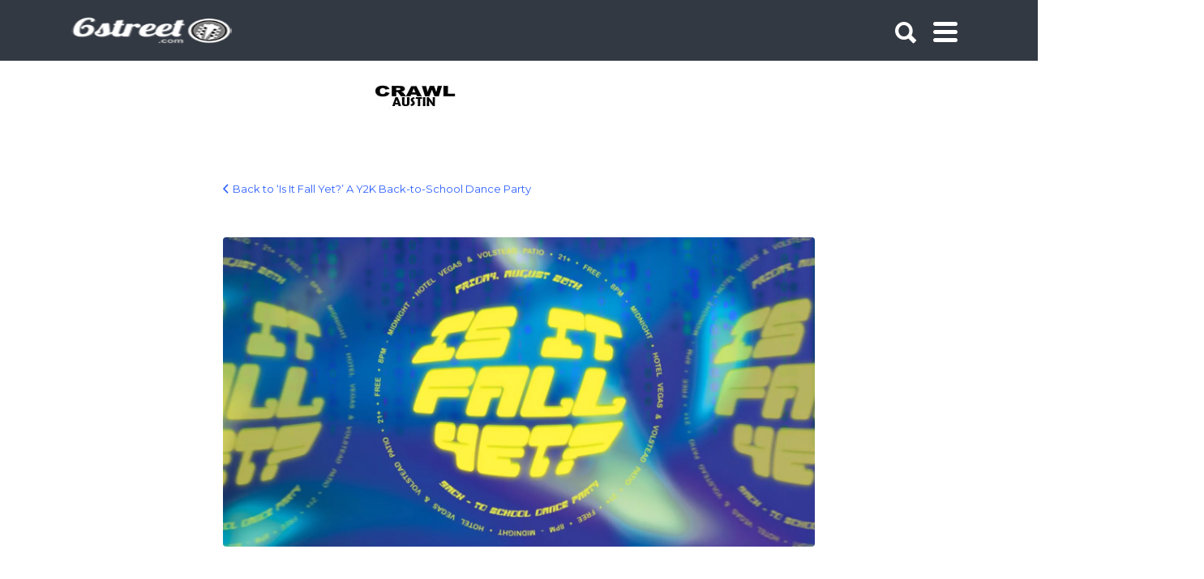

--- FILE ---
content_type: text/html; charset=UTF-8
request_url: https://6street.com/events/is-it-fall-yet-a-y2k-back-to-school-dance-party/296050312_7906920396045172_8758609073874489389_n/
body_size: 24513
content:

<!DOCTYPE html>

<html lang="en-US">

<head>
	<meta http-equiv="X-UA-Compatible" content="IE=edge">
	<meta charset="UTF-8">
	<meta name="viewport" content="width=device-width, initial-scale=1">
	<link rel="profile" href="https://gmpg.org/xfn/11">
	<link rel="pingback" href="https://6street.com/xmlrpc.php">	

	


			<style type="text/css">
					.heateor_sss_button_instagram span.heateor_sss_svg,a.heateor_sss_instagram span.heateor_sss_svg{background:radial-gradient(circle at 30% 107%,#fdf497 0,#fdf497 5%,#fd5949 45%,#d6249f 60%,#285aeb 90%)}
											.heateor_sss_horizontal_sharing .heateor_sss_svg,.heateor_sss_standard_follow_icons_container .heateor_sss_svg{
							color: #fff;
						border-width: 0px;
			border-style: solid;
			border-color: transparent;
		}
					.heateor_sss_horizontal_sharing .heateorSssTCBackground{
				color:#666;
			}
					.heateor_sss_horizontal_sharing span.heateor_sss_svg:hover,.heateor_sss_standard_follow_icons_container span.heateor_sss_svg:hover{
						border-color: transparent;
		}
		.heateor_sss_vertical_sharing span.heateor_sss_svg,.heateor_sss_floating_follow_icons_container span.heateor_sss_svg{
							color: #fff;
						border-width: 0px;
			border-style: solid;
			border-color: transparent;
		}
				.heateor_sss_vertical_sharing .heateorSssTCBackground{
			color:#666;
		}
						.heateor_sss_vertical_sharing span.heateor_sss_svg:hover,.heateor_sss_floating_follow_icons_container span.heateor_sss_svg:hover{
						border-color: transparent;
		}
		@media screen and (max-width:783px) {.heateor_sss_vertical_sharing{display:none!important}}		</style>
		<meta name='robots' content='index, follow, max-image-preview:large, max-snippet:-1, max-video-preview:-1' />

	<!-- This site is optimized with the Yoast SEO plugin v20.7 - https://yoast.com/wordpress/plugins/seo/ -->
	<title>296050312_7906920396045172_8758609073874489389_n - 6th Street Austin, Texas</title>
	<link rel="canonical" href="https://6street.com/events/is-it-fall-yet-a-y2k-back-to-school-dance-party/296050312_7906920396045172_8758609073874489389_n/" />
	<meta property="og:locale" content="en_US" />
	<meta property="og:type" content="article" />
	<meta property="og:title" content="296050312_7906920396045172_8758609073874489389_n - 6th Street Austin, Texas" />
	<meta property="og:url" content="https://6street.com/events/is-it-fall-yet-a-y2k-back-to-school-dance-party/296050312_7906920396045172_8758609073874489389_n/" />
	<meta property="og:site_name" content="6th Street Austin, Texas" />
	<meta property="og:image" content="https://6street.com/events/is-it-fall-yet-a-y2k-back-to-school-dance-party/296050312_7906920396045172_8758609073874489389_n" />
	<meta property="og:image:width" content="1834" />
	<meta property="og:image:height" content="960" />
	<meta property="og:image:type" content="image/jpeg" />
	<script type="application/ld+json" class="yoast-schema-graph">{"@context":"https://schema.org","@graph":[{"@type":"WebPage","@id":"https://6street.com/events/is-it-fall-yet-a-y2k-back-to-school-dance-party/296050312_7906920396045172_8758609073874489389_n/","url":"https://6street.com/events/is-it-fall-yet-a-y2k-back-to-school-dance-party/296050312_7906920396045172_8758609073874489389_n/","name":"296050312_7906920396045172_8758609073874489389_n - 6th Street Austin, Texas","isPartOf":{"@id":"https://6street.com/#website"},"primaryImageOfPage":{"@id":"https://6street.com/events/is-it-fall-yet-a-y2k-back-to-school-dance-party/296050312_7906920396045172_8758609073874489389_n/#primaryimage"},"image":{"@id":"https://6street.com/events/is-it-fall-yet-a-y2k-back-to-school-dance-party/296050312_7906920396045172_8758609073874489389_n/#primaryimage"},"thumbnailUrl":"https://6street.com/wp-content/uploads/2022/08/296050312_7906920396045172_8758609073874489389_n.jpg","dateModified":"2022-08-03T02:30:22+00:00","breadcrumb":{"@id":"https://6street.com/events/is-it-fall-yet-a-y2k-back-to-school-dance-party/296050312_7906920396045172_8758609073874489389_n/#breadcrumb"},"inLanguage":"en-US","potentialAction":[{"@type":"ReadAction","target":["https://6street.com/events/is-it-fall-yet-a-y2k-back-to-school-dance-party/296050312_7906920396045172_8758609073874489389_n/"]}]},{"@type":"ImageObject","inLanguage":"en-US","@id":"https://6street.com/events/is-it-fall-yet-a-y2k-back-to-school-dance-party/296050312_7906920396045172_8758609073874489389_n/#primaryimage","url":"https://6street.com/wp-content/uploads/2022/08/296050312_7906920396045172_8758609073874489389_n.jpg","contentUrl":"https://6street.com/wp-content/uploads/2022/08/296050312_7906920396045172_8758609073874489389_n.jpg","width":1834,"height":960},{"@type":"BreadcrumbList","@id":"https://6street.com/events/is-it-fall-yet-a-y2k-back-to-school-dance-party/296050312_7906920396045172_8758609073874489389_n/#breadcrumb","itemListElement":[{"@type":"ListItem","position":1,"name":"Home","item":"https://6street.com/"},{"@type":"ListItem","position":2,"name":"&#8216;Is It Fall Yet?&#8217; A Y2K Back-to-School Dance Party","item":"https://6street.com/events/is-it-fall-yet-a-y2k-back-to-school-dance-party/"},{"@type":"ListItem","position":3,"name":"296050312_7906920396045172_8758609073874489389_n"}]},{"@type":"WebSite","@id":"https://6street.com/#website","url":"https://6street.com/","name":"6th Street Austin, Texas","description":"6street.com: One stop resource for Austin visitors for live music, clubs, events, dining, lodging, entertainment,art,bands and more.","publisher":{"@id":"https://6street.com/#organization"},"potentialAction":[{"@type":"SearchAction","target":{"@type":"EntryPoint","urlTemplate":"https://6street.com/?s={search_term_string}"},"query-input":"required name=search_term_string"}],"inLanguage":"en-US"},{"@type":"Organization","@id":"https://6street.com/#organization","name":"Lost In Austin","url":"https://6street.com/","logo":{"@type":"ImageObject","inLanguage":"en-US","@id":"https://6street.com/#/schema/logo/image/","url":"https://6street.com/wp-content/uploads/2017/03/LOGO_6streetdotcom_listify_header_2b.png","contentUrl":"https://6street.com/wp-content/uploads/2017/03/LOGO_6streetdotcom_listify_header_2b.png","width":145,"height":44,"caption":"Lost In Austin"},"image":{"@id":"https://6street.com/#/schema/logo/image/"}}]}</script>
	<!-- / Yoast SEO plugin. -->


<link rel='dns-prefetch' href='//fonts.googleapis.com' />
<link rel="alternate" type="application/rss+xml" title="6th Street Austin, Texas &raquo; Feed" href="https://6street.com/feed/" />
<link rel="alternate" type="application/rss+xml" title="6th Street Austin, Texas &raquo; Comments Feed" href="https://6street.com/comments/feed/" />
<link rel="alternate" type="application/rss+xml" title="6th Street Austin, Texas &raquo; 296050312_7906920396045172_8758609073874489389_n Comments Feed" href="https://6street.com/events/is-it-fall-yet-a-y2k-back-to-school-dance-party/296050312_7906920396045172_8758609073874489389_n/feed/" />
		<!-- This site uses the Google Analytics by MonsterInsights plugin v9.2.0 - Using Analytics tracking - https://www.monsterinsights.com/ -->
							<script src="//www.googletagmanager.com/gtag/js?id=G-DFF1PME01L"  data-cfasync="false" data-wpfc-render="false" type="text/javascript" async></script>
			<script data-cfasync="false" data-wpfc-render="false" type="text/javascript">
				var mi_version = '9.2.0';
				var mi_track_user = true;
				var mi_no_track_reason = '';
								var MonsterInsightsDefaultLocations = {"page_location":"https:\/\/6street.com\/events\/is-it-fall-yet-a-y2k-back-to-school-dance-party\/296050312_7906920396045172_8758609073874489389_n\/"};
				if ( typeof MonsterInsightsPrivacyGuardFilter === 'function' ) {
					var MonsterInsightsLocations = (typeof MonsterInsightsExcludeQuery === 'object') ? MonsterInsightsPrivacyGuardFilter( MonsterInsightsExcludeQuery ) : MonsterInsightsPrivacyGuardFilter( MonsterInsightsDefaultLocations );
				} else {
					var MonsterInsightsLocations = (typeof MonsterInsightsExcludeQuery === 'object') ? MonsterInsightsExcludeQuery : MonsterInsightsDefaultLocations;
				}

								var disableStrs = [
										'ga-disable-G-DFF1PME01L',
									];

				/* Function to detect opted out users */
				function __gtagTrackerIsOptedOut() {
					for (var index = 0; index < disableStrs.length; index++) {
						if (document.cookie.indexOf(disableStrs[index] + '=true') > -1) {
							return true;
						}
					}

					return false;
				}

				/* Disable tracking if the opt-out cookie exists. */
				if (__gtagTrackerIsOptedOut()) {
					for (var index = 0; index < disableStrs.length; index++) {
						window[disableStrs[index]] = true;
					}
				}

				/* Opt-out function */
				function __gtagTrackerOptout() {
					for (var index = 0; index < disableStrs.length; index++) {
						document.cookie = disableStrs[index] + '=true; expires=Thu, 31 Dec 2099 23:59:59 UTC; path=/';
						window[disableStrs[index]] = true;
					}
				}

				if ('undefined' === typeof gaOptout) {
					function gaOptout() {
						__gtagTrackerOptout();
					}
				}
								window.dataLayer = window.dataLayer || [];

				window.MonsterInsightsDualTracker = {
					helpers: {},
					trackers: {},
				};
				if (mi_track_user) {
					function __gtagDataLayer() {
						dataLayer.push(arguments);
					}

					function __gtagTracker(type, name, parameters) {
						if (!parameters) {
							parameters = {};
						}

						if (parameters.send_to) {
							__gtagDataLayer.apply(null, arguments);
							return;
						}

						if (type === 'event') {
														parameters.send_to = monsterinsights_frontend.v4_id;
							var hookName = name;
							if (typeof parameters['event_category'] !== 'undefined') {
								hookName = parameters['event_category'] + ':' + name;
							}

							if (typeof MonsterInsightsDualTracker.trackers[hookName] !== 'undefined') {
								MonsterInsightsDualTracker.trackers[hookName](parameters);
							} else {
								__gtagDataLayer('event', name, parameters);
							}
							
						} else {
							__gtagDataLayer.apply(null, arguments);
						}
					}

					__gtagTracker('js', new Date());
					__gtagTracker('set', {
						'developer_id.dZGIzZG': true,
											});
					if ( MonsterInsightsLocations.page_location ) {
						__gtagTracker('set', MonsterInsightsLocations);
					}
										__gtagTracker('config', 'G-DFF1PME01L', {"forceSSL":"true","link_attribution":"true"} );
															window.gtag = __gtagTracker;										(function () {
						/* https://developers.google.com/analytics/devguides/collection/analyticsjs/ */
						/* ga and __gaTracker compatibility shim. */
						var noopfn = function () {
							return null;
						};
						var newtracker = function () {
							return new Tracker();
						};
						var Tracker = function () {
							return null;
						};
						var p = Tracker.prototype;
						p.get = noopfn;
						p.set = noopfn;
						p.send = function () {
							var args = Array.prototype.slice.call(arguments);
							args.unshift('send');
							__gaTracker.apply(null, args);
						};
						var __gaTracker = function () {
							var len = arguments.length;
							if (len === 0) {
								return;
							}
							var f = arguments[len - 1];
							if (typeof f !== 'object' || f === null || typeof f.hitCallback !== 'function') {
								if ('send' === arguments[0]) {
									var hitConverted, hitObject = false, action;
									if ('event' === arguments[1]) {
										if ('undefined' !== typeof arguments[3]) {
											hitObject = {
												'eventAction': arguments[3],
												'eventCategory': arguments[2],
												'eventLabel': arguments[4],
												'value': arguments[5] ? arguments[5] : 1,
											}
										}
									}
									if ('pageview' === arguments[1]) {
										if ('undefined' !== typeof arguments[2]) {
											hitObject = {
												'eventAction': 'page_view',
												'page_path': arguments[2],
											}
										}
									}
									if (typeof arguments[2] === 'object') {
										hitObject = arguments[2];
									}
									if (typeof arguments[5] === 'object') {
										Object.assign(hitObject, arguments[5]);
									}
									if ('undefined' !== typeof arguments[1].hitType) {
										hitObject = arguments[1];
										if ('pageview' === hitObject.hitType) {
											hitObject.eventAction = 'page_view';
										}
									}
									if (hitObject) {
										action = 'timing' === arguments[1].hitType ? 'timing_complete' : hitObject.eventAction;
										hitConverted = mapArgs(hitObject);
										__gtagTracker('event', action, hitConverted);
									}
								}
								return;
							}

							function mapArgs(args) {
								var arg, hit = {};
								var gaMap = {
									'eventCategory': 'event_category',
									'eventAction': 'event_action',
									'eventLabel': 'event_label',
									'eventValue': 'event_value',
									'nonInteraction': 'non_interaction',
									'timingCategory': 'event_category',
									'timingVar': 'name',
									'timingValue': 'value',
									'timingLabel': 'event_label',
									'page': 'page_path',
									'location': 'page_location',
									'title': 'page_title',
									'referrer' : 'page_referrer',
								};
								for (arg in args) {
																		if (!(!args.hasOwnProperty(arg) || !gaMap.hasOwnProperty(arg))) {
										hit[gaMap[arg]] = args[arg];
									} else {
										hit[arg] = args[arg];
									}
								}
								return hit;
							}

							try {
								f.hitCallback();
							} catch (ex) {
							}
						};
						__gaTracker.create = newtracker;
						__gaTracker.getByName = newtracker;
						__gaTracker.getAll = function () {
							return [];
						};
						__gaTracker.remove = noopfn;
						__gaTracker.loaded = true;
						window['__gaTracker'] = __gaTracker;
					})();
									} else {
										console.log("");
					(function () {
						function __gtagTracker() {
							return null;
						}

						window['__gtagTracker'] = __gtagTracker;
						window['gtag'] = __gtagTracker;
					})();
									}
			</script>
				<!-- / Google Analytics by MonsterInsights -->
		<script type="text/javascript">
window._wpemojiSettings = {"baseUrl":"https:\/\/s.w.org\/images\/core\/emoji\/14.0.0\/72x72\/","ext":".png","svgUrl":"https:\/\/s.w.org\/images\/core\/emoji\/14.0.0\/svg\/","svgExt":".svg","source":{"concatemoji":"https:\/\/6street.com\/wp-includes\/js\/wp-emoji-release.min.js"}};
/*! This file is auto-generated */
!function(e,a,t){var n,r,o,i=a.createElement("canvas"),p=i.getContext&&i.getContext("2d");function s(e,t){p.clearRect(0,0,i.width,i.height),p.fillText(e,0,0);e=i.toDataURL();return p.clearRect(0,0,i.width,i.height),p.fillText(t,0,0),e===i.toDataURL()}function c(e){var t=a.createElement("script");t.src=e,t.defer=t.type="text/javascript",a.getElementsByTagName("head")[0].appendChild(t)}for(o=Array("flag","emoji"),t.supports={everything:!0,everythingExceptFlag:!0},r=0;r<o.length;r++)t.supports[o[r]]=function(e){if(p&&p.fillText)switch(p.textBaseline="top",p.font="600 32px Arial",e){case"flag":return s("\ud83c\udff3\ufe0f\u200d\u26a7\ufe0f","\ud83c\udff3\ufe0f\u200b\u26a7\ufe0f")?!1:!s("\ud83c\uddfa\ud83c\uddf3","\ud83c\uddfa\u200b\ud83c\uddf3")&&!s("\ud83c\udff4\udb40\udc67\udb40\udc62\udb40\udc65\udb40\udc6e\udb40\udc67\udb40\udc7f","\ud83c\udff4\u200b\udb40\udc67\u200b\udb40\udc62\u200b\udb40\udc65\u200b\udb40\udc6e\u200b\udb40\udc67\u200b\udb40\udc7f");case"emoji":return!s("\ud83e\udef1\ud83c\udffb\u200d\ud83e\udef2\ud83c\udfff","\ud83e\udef1\ud83c\udffb\u200b\ud83e\udef2\ud83c\udfff")}return!1}(o[r]),t.supports.everything=t.supports.everything&&t.supports[o[r]],"flag"!==o[r]&&(t.supports.everythingExceptFlag=t.supports.everythingExceptFlag&&t.supports[o[r]]);t.supports.everythingExceptFlag=t.supports.everythingExceptFlag&&!t.supports.flag,t.DOMReady=!1,t.readyCallback=function(){t.DOMReady=!0},t.supports.everything||(n=function(){t.readyCallback()},a.addEventListener?(a.addEventListener("DOMContentLoaded",n,!1),e.addEventListener("load",n,!1)):(e.attachEvent("onload",n),a.attachEvent("onreadystatechange",function(){"complete"===a.readyState&&t.readyCallback()})),(e=t.source||{}).concatemoji?c(e.concatemoji):e.wpemoji&&e.twemoji&&(c(e.twemoji),c(e.wpemoji)))}(window,document,window._wpemojiSettings);
</script>
<style type="text/css">
img.wp-smiley,
img.emoji {
	display: inline !important;
	border: none !important;
	box-shadow: none !important;
	height: 1em !important;
	width: 1em !important;
	margin: 0 0.07em !important;
	vertical-align: -0.1em !important;
	background: none !important;
	padding: 0 !important;
}
</style>
	<link rel='stylesheet' id='classic-theme-styles-css' href='https://6street.com/wp-includes/css/classic-themes.min.css' type='text/css' media='all' />
<style id='global-styles-inline-css' type='text/css'>
body{--wp--preset--color--black: #000000;--wp--preset--color--cyan-bluish-gray: #abb8c3;--wp--preset--color--white: #ffffff;--wp--preset--color--pale-pink: #f78da7;--wp--preset--color--vivid-red: #cf2e2e;--wp--preset--color--luminous-vivid-orange: #ff6900;--wp--preset--color--luminous-vivid-amber: #fcb900;--wp--preset--color--light-green-cyan: #7bdcb5;--wp--preset--color--vivid-green-cyan: #00d084;--wp--preset--color--pale-cyan-blue: #8ed1fc;--wp--preset--color--vivid-cyan-blue: #0693e3;--wp--preset--color--vivid-purple: #9b51e0;--wp--preset--gradient--vivid-cyan-blue-to-vivid-purple: linear-gradient(135deg,rgba(6,147,227,1) 0%,rgb(155,81,224) 100%);--wp--preset--gradient--light-green-cyan-to-vivid-green-cyan: linear-gradient(135deg,rgb(122,220,180) 0%,rgb(0,208,130) 100%);--wp--preset--gradient--luminous-vivid-amber-to-luminous-vivid-orange: linear-gradient(135deg,rgba(252,185,0,1) 0%,rgba(255,105,0,1) 100%);--wp--preset--gradient--luminous-vivid-orange-to-vivid-red: linear-gradient(135deg,rgba(255,105,0,1) 0%,rgb(207,46,46) 100%);--wp--preset--gradient--very-light-gray-to-cyan-bluish-gray: linear-gradient(135deg,rgb(238,238,238) 0%,rgb(169,184,195) 100%);--wp--preset--gradient--cool-to-warm-spectrum: linear-gradient(135deg,rgb(74,234,220) 0%,rgb(151,120,209) 20%,rgb(207,42,186) 40%,rgb(238,44,130) 60%,rgb(251,105,98) 80%,rgb(254,248,76) 100%);--wp--preset--gradient--blush-light-purple: linear-gradient(135deg,rgb(255,206,236) 0%,rgb(152,150,240) 100%);--wp--preset--gradient--blush-bordeaux: linear-gradient(135deg,rgb(254,205,165) 0%,rgb(254,45,45) 50%,rgb(107,0,62) 100%);--wp--preset--gradient--luminous-dusk: linear-gradient(135deg,rgb(255,203,112) 0%,rgb(199,81,192) 50%,rgb(65,88,208) 100%);--wp--preset--gradient--pale-ocean: linear-gradient(135deg,rgb(255,245,203) 0%,rgb(182,227,212) 50%,rgb(51,167,181) 100%);--wp--preset--gradient--electric-grass: linear-gradient(135deg,rgb(202,248,128) 0%,rgb(113,206,126) 100%);--wp--preset--gradient--midnight: linear-gradient(135deg,rgb(2,3,129) 0%,rgb(40,116,252) 100%);--wp--preset--duotone--dark-grayscale: url('#wp-duotone-dark-grayscale');--wp--preset--duotone--grayscale: url('#wp-duotone-grayscale');--wp--preset--duotone--purple-yellow: url('#wp-duotone-purple-yellow');--wp--preset--duotone--blue-red: url('#wp-duotone-blue-red');--wp--preset--duotone--midnight: url('#wp-duotone-midnight');--wp--preset--duotone--magenta-yellow: url('#wp-duotone-magenta-yellow');--wp--preset--duotone--purple-green: url('#wp-duotone-purple-green');--wp--preset--duotone--blue-orange: url('#wp-duotone-blue-orange');--wp--preset--font-size--small: 13px;--wp--preset--font-size--medium: 20px;--wp--preset--font-size--large: 36px;--wp--preset--font-size--x-large: 42px;--wp--preset--spacing--20: 0.44rem;--wp--preset--spacing--30: 0.67rem;--wp--preset--spacing--40: 1rem;--wp--preset--spacing--50: 1.5rem;--wp--preset--spacing--60: 2.25rem;--wp--preset--spacing--70: 3.38rem;--wp--preset--spacing--80: 5.06rem;--wp--preset--shadow--natural: 6px 6px 9px rgba(0, 0, 0, 0.2);--wp--preset--shadow--deep: 12px 12px 50px rgba(0, 0, 0, 0.4);--wp--preset--shadow--sharp: 6px 6px 0px rgba(0, 0, 0, 0.2);--wp--preset--shadow--outlined: 6px 6px 0px -3px rgba(255, 255, 255, 1), 6px 6px rgba(0, 0, 0, 1);--wp--preset--shadow--crisp: 6px 6px 0px rgba(0, 0, 0, 1);}:where(.is-layout-flex){gap: 0.5em;}body .is-layout-flow > .alignleft{float: left;margin-inline-start: 0;margin-inline-end: 2em;}body .is-layout-flow > .alignright{float: right;margin-inline-start: 2em;margin-inline-end: 0;}body .is-layout-flow > .aligncenter{margin-left: auto !important;margin-right: auto !important;}body .is-layout-constrained > .alignleft{float: left;margin-inline-start: 0;margin-inline-end: 2em;}body .is-layout-constrained > .alignright{float: right;margin-inline-start: 2em;margin-inline-end: 0;}body .is-layout-constrained > .aligncenter{margin-left: auto !important;margin-right: auto !important;}body .is-layout-constrained > :where(:not(.alignleft):not(.alignright):not(.alignfull)){max-width: var(--wp--style--global--content-size);margin-left: auto !important;margin-right: auto !important;}body .is-layout-constrained > .alignwide{max-width: var(--wp--style--global--wide-size);}body .is-layout-flex{display: flex;}body .is-layout-flex{flex-wrap: wrap;align-items: center;}body .is-layout-flex > *{margin: 0;}:where(.wp-block-columns.is-layout-flex){gap: 2em;}.has-black-color{color: var(--wp--preset--color--black) !important;}.has-cyan-bluish-gray-color{color: var(--wp--preset--color--cyan-bluish-gray) !important;}.has-white-color{color: var(--wp--preset--color--white) !important;}.has-pale-pink-color{color: var(--wp--preset--color--pale-pink) !important;}.has-vivid-red-color{color: var(--wp--preset--color--vivid-red) !important;}.has-luminous-vivid-orange-color{color: var(--wp--preset--color--luminous-vivid-orange) !important;}.has-luminous-vivid-amber-color{color: var(--wp--preset--color--luminous-vivid-amber) !important;}.has-light-green-cyan-color{color: var(--wp--preset--color--light-green-cyan) !important;}.has-vivid-green-cyan-color{color: var(--wp--preset--color--vivid-green-cyan) !important;}.has-pale-cyan-blue-color{color: var(--wp--preset--color--pale-cyan-blue) !important;}.has-vivid-cyan-blue-color{color: var(--wp--preset--color--vivid-cyan-blue) !important;}.has-vivid-purple-color{color: var(--wp--preset--color--vivid-purple) !important;}.has-black-background-color{background-color: var(--wp--preset--color--black) !important;}.has-cyan-bluish-gray-background-color{background-color: var(--wp--preset--color--cyan-bluish-gray) !important;}.has-white-background-color{background-color: var(--wp--preset--color--white) !important;}.has-pale-pink-background-color{background-color: var(--wp--preset--color--pale-pink) !important;}.has-vivid-red-background-color{background-color: var(--wp--preset--color--vivid-red) !important;}.has-luminous-vivid-orange-background-color{background-color: var(--wp--preset--color--luminous-vivid-orange) !important;}.has-luminous-vivid-amber-background-color{background-color: var(--wp--preset--color--luminous-vivid-amber) !important;}.has-light-green-cyan-background-color{background-color: var(--wp--preset--color--light-green-cyan) !important;}.has-vivid-green-cyan-background-color{background-color: var(--wp--preset--color--vivid-green-cyan) !important;}.has-pale-cyan-blue-background-color{background-color: var(--wp--preset--color--pale-cyan-blue) !important;}.has-vivid-cyan-blue-background-color{background-color: var(--wp--preset--color--vivid-cyan-blue) !important;}.has-vivid-purple-background-color{background-color: var(--wp--preset--color--vivid-purple) !important;}.has-black-border-color{border-color: var(--wp--preset--color--black) !important;}.has-cyan-bluish-gray-border-color{border-color: var(--wp--preset--color--cyan-bluish-gray) !important;}.has-white-border-color{border-color: var(--wp--preset--color--white) !important;}.has-pale-pink-border-color{border-color: var(--wp--preset--color--pale-pink) !important;}.has-vivid-red-border-color{border-color: var(--wp--preset--color--vivid-red) !important;}.has-luminous-vivid-orange-border-color{border-color: var(--wp--preset--color--luminous-vivid-orange) !important;}.has-luminous-vivid-amber-border-color{border-color: var(--wp--preset--color--luminous-vivid-amber) !important;}.has-light-green-cyan-border-color{border-color: var(--wp--preset--color--light-green-cyan) !important;}.has-vivid-green-cyan-border-color{border-color: var(--wp--preset--color--vivid-green-cyan) !important;}.has-pale-cyan-blue-border-color{border-color: var(--wp--preset--color--pale-cyan-blue) !important;}.has-vivid-cyan-blue-border-color{border-color: var(--wp--preset--color--vivid-cyan-blue) !important;}.has-vivid-purple-border-color{border-color: var(--wp--preset--color--vivid-purple) !important;}.has-vivid-cyan-blue-to-vivid-purple-gradient-background{background: var(--wp--preset--gradient--vivid-cyan-blue-to-vivid-purple) !important;}.has-light-green-cyan-to-vivid-green-cyan-gradient-background{background: var(--wp--preset--gradient--light-green-cyan-to-vivid-green-cyan) !important;}.has-luminous-vivid-amber-to-luminous-vivid-orange-gradient-background{background: var(--wp--preset--gradient--luminous-vivid-amber-to-luminous-vivid-orange) !important;}.has-luminous-vivid-orange-to-vivid-red-gradient-background{background: var(--wp--preset--gradient--luminous-vivid-orange-to-vivid-red) !important;}.has-very-light-gray-to-cyan-bluish-gray-gradient-background{background: var(--wp--preset--gradient--very-light-gray-to-cyan-bluish-gray) !important;}.has-cool-to-warm-spectrum-gradient-background{background: var(--wp--preset--gradient--cool-to-warm-spectrum) !important;}.has-blush-light-purple-gradient-background{background: var(--wp--preset--gradient--blush-light-purple) !important;}.has-blush-bordeaux-gradient-background{background: var(--wp--preset--gradient--blush-bordeaux) !important;}.has-luminous-dusk-gradient-background{background: var(--wp--preset--gradient--luminous-dusk) !important;}.has-pale-ocean-gradient-background{background: var(--wp--preset--gradient--pale-ocean) !important;}.has-electric-grass-gradient-background{background: var(--wp--preset--gradient--electric-grass) !important;}.has-midnight-gradient-background{background: var(--wp--preset--gradient--midnight) !important;}.has-small-font-size{font-size: var(--wp--preset--font-size--small) !important;}.has-medium-font-size{font-size: var(--wp--preset--font-size--medium) !important;}.has-large-font-size{font-size: var(--wp--preset--font-size--large) !important;}.has-x-large-font-size{font-size: var(--wp--preset--font-size--x-large) !important;}
.wp-block-navigation a:where(:not(.wp-element-button)){color: inherit;}
:where(.wp-block-columns.is-layout-flex){gap: 2em;}
.wp-block-pullquote{font-size: 1.5em;line-height: 1.6;}
</style>
<link rel='stylesheet' id='epl-css-lib-css' href='https://6street.com/wp-content/plugins/easy-property-listings/lib/assets/css/style-structure.min.css' type='text/css' media='all' />
<link rel='stylesheet' id='epl-style-css' href='https://6street.com/wp-content/plugins/easy-property-listings/lib/assets/css/style.min.css' type='text/css' media='all' />
<link rel='stylesheet' id='epl-field-sliders-css' href='https://6street.com/wp-content/plugins/easy-property-listings/lib/assets/css/field-slider.min.css' type='text/css' media='all' />
<link rel='stylesheet' id='-css' href='https://6street.com/wp-content/plugins/hakem-homeaway/public/css/hakem-homeaway-public.css' type='text/css' media='all' />
<link rel='stylesheet' id='select2-css' href='https://6street.com/wp-content/plugins/wp-job-manager/assets/lib/select2/select2.min.css' type='text/css' media='all' />
<link rel='stylesheet' id='listify-fonts-css' href='//fonts.googleapis.com/css?family=Montserrat%3Aregular%2Citalic%2C700&#038;ver=3.1.6&#038;display=swap#038;subset=latin' type='text/css' media='all' />
<link rel='stylesheet' id='listify-css' href='https://6street.com/wp-content/themes/listify/css/style.min.css' type='text/css' media='all' />
<style id='listify-inline-css' type='text/css'>
.as-seen-on{background-color:#c12a2a;}html,.listify-lite-skin .mfp-inline-holder .mfp-content .popup{background-color:#f8f8f8;}.listify-lite-skin .content-box.content-box-wrapper .content-box-inner{background-color:#f8f8f8;}.nav-menu.tertiary li.is-active a:before,.nav-menu.tertiary li.current-menu-item a:before{border-bottom-color:#f8f8f8;}.site-branding .site-title,.site-branding .site-description,.site-header-minimal .site-title,.site-header-minimal .site-description{display:none;}input,textarea,input[type=checkbox],input[type=radio],.site select,.facetwp-facet .facetwp-checkbox:before,.filter_by_tag a:before,.search-choice-close,.widget_layered_nav li a:before,.site-main .content-box select,.site-main .widget select,.site-main .job_listings select,.mfp-content select,body .chosen-container-single .chosen-single,body .chosen-container-multi .chosen-choices li.search-field input[type=text],.select2.select2-container .select2-choice,.select2.select2-container--default .select2-selection--single,.select2.select2-container--default .select2-selection--multiple,.select2-container.select2-container--default .select2-search--dropdown .select2-search__field,.select2-container .select2-dropdown,.facetwp-facet.facetwp-type-fselect .fs-label-wrap,body .chosen-container .chosen-drop,body .chosen-container-single .chosen-search input[type=text],body .chosen-container-single .chosen-search input[type=text]:focus, 
					.listify-lite-skin.tax-job_listing_category.borders-overwrite .select2.select2-container--default .select2-selection--single,
					.listify-lite-skin.borders-overwrite .job-manager-filter-wrapper .job-manager-filter{color:;border-color:;background-color:;}.listify-lite-skin.borders-overwrite .content-box-wrapper .woocommerce form .input-text,
					.listify-lite-skin.borders-overwrite .job-manager-form .input-text,
					.listify-lite-skin.borders-overwrite .wp-block-search.wp-block-search__button-outside .wp-block-search__input,
					.listify-lite-skin.borders-overwrite .comment-respond .comment-form p textarea#comment,
					.listify-lite-skin.borders-overwrite .comment-respond .comment-form p.comment-form-comment input,
					.listify-lite-skin.borders-overwrite .comment-respond .comment-form p.comment-form-author input,
					.listify-lite-skin.borders-overwrite .comment-respond .comment-form p.comment-form-email input,
					.listify-lite-skin.borders-overwrite .comment-respond .comment-form p.comment-form-url input,
					.listify-lite-skin.borders-overwrite .page .fieldset-type-term-select .select2-selection,
					.listify-lite-skin.borders-overwrite .page .woocommerce .select2-selection ,
					.listify-lite-skin.borders-overwrite .page .fieldset-type-term-multiselect .select2-selection,
					.listify-lite-skin.borders-overwrite #wp-job_description-editor-container,
					.listify-lite-skin.borders-overwrite .search_jobs input,
					.listify-lite-skin.borders-overwrite .homepage-cover .job_search_form .search_jobs>div.search_keywords input,
					.listify-lite-skin.borders-overwrite .homepage-cover .job_search_form .search_jobs>div.search_location input,
					.listify-lite-skin.borders-overwrite .job-manager-filter-wrapper .job-manager-filter,
					.listify-lite-skin.borders-overwrite .job_filters--boxless .select2-selection--single,
					.listify-lite-skin.borders-overwrite .fieldset-type-term-select .select2-selection, 
					.listify-lite-skin.borders-overwrite .fieldset-type-term-multiselect .select2-selection.select2-selection--multiple,
					.listify-lite-skin.borders-overwrite article.content-box-wrapper.no-results .search-form input,
					.listify-lite-skin.borders-overwrite .homepage-cover .job_search_form .select2.select2-container--default .select2-selection--single,
					.listify-lite-skin.borders-overwrite .select2.select2-container--default .select2-selection--single .select2-selection__rendered,.listify-lite-skin.borders-overwrite .search_jobs input,
					.listify-lite-skin.borders-overwrite .job-manager-form .input-text,
					.listify-lite-skin.borders-overwrite .page .fieldset-type-term-select .select2-selection,
					.listify-lite-skin.borders-overwrite .page .fieldset-type-term-multiselect .select2-selection,
					.listify-lite-skin.borders-overwrite .page .job-manager-form .fieldset-type-business-hours,
					.listify-lite-skin.borders-overwrite #wp-job_description-editor-container,
					.listify-lite-skin.borders-overwrite .page .woocommerce .select2-selection{border-color:;color:;}.wp-editor-container,.mce-tinymce.mce-container{border-color:;}input[type=checkbox]:checked:before,.facetwp-facet .facetwp-checkbox.checked:after,.facetwp-facet .facetwp-link.checked,.facetwp-facet.facetwp-type-fselect .fs-option{color:;}.facetwp-facet.facetwp-type-fselect .fs-arrow{border-top-color:;}input:focus,textarea:focus,.select2.select2-container--default .select2-selection--single .select2-selection__rendered,.listify-lite-skin .homepage-cover .job_search_form .search_keywords input#search_keywords:focus,.listify-lite-skin .homepage-cover .job_search_form .search_location input#search_location:focus,.select2.select2-container--default .select2-selection--single .select2-selection__rendered:focus{background-color:#0a0a0a;}.wc-social-login-divider span:after,.wc-social-login-divider span:before{background-color:;}.listing-cover,.entry-cover,.homepage-cover.page-cover,.list-cover{background-color:#eeeeee;}body,.listify_widget_panel_listing_tags .tag,.entry-cover.no-image,.entry-cover.no-image a,.listing-cover.no-image,.listing-cover.no-image a:not(.button),.content-pagination .page-numbers,.facetwp-pager .facetwp-page,.js-toggle-area-trigger,.job-dashboard-actions a,.job-manager-bookmark-actions a,body.fixed-map .site-footer,body.fixed-map .site-footer a,.homepage-cover .job_search_form .select:after,.tabbed-listings-tabs a,.archive-job_listing-toggle,.job-manager-form fieldset.fieldset-job_hours,.filter_by_tag a,a.upload-images,a.upload-images span,.woocommerce-tabs .tabs a,.cluster-overlay a,.map-marker-info,.map-marker-info a,.archive-job_listing-layout.button.active,.entry-title--grid a,.entry-read-more,.listing-by-term-title a,.map-widget-sections a,.select2-default,.select2-container .select2-choice,.select2-container-multi .select2-choices .select2-search-choice,.no-image .listing-stars--single .listing-star,.pm-column a,.astoundify-favorites-tab,.listify-lite-skin .button.button-small,.listify-lite-skin .woocommerce .payment_box p,
					.listify-lite-skin.job-manager-archive .site-title a,
					.listify-lite-skin.job-manager-archive .nav-menu.primary .menu li a,
					.listify-lite-skin.job-manager-archive .nav-menu.primary li:before,
					.listify-lite-skin.job-manager-archive .nav-menu.primary li:after,
					.listify-lite-skin.job-manager-archive .nav-menu.primary a:before,
					.listify-lite-skin.job-manager-archive .nav-menu.primary a:after ,
					.listify-lite-skin.tax-job_listing_category .site-title a,
					.listify-lite-skin.tax-job_listing_category .nav-menu.primary .menu li a,
					.listify-lite-skin.tax-job_listing_category .nav-menu.primary li:before,
					.listify-lite-skin.tax-job_listing_category .nav-menu.primary li:after,
					.listify-lite-skin.tax-job_listing_category .nav-menu.primary a:before,
					.listify-lite-skin.tax-job_listing_category .nav-menu.primary a:after,
					.listify-lite-skin .bg-scrolling .primary-header-inner .secondary.nav-menu li a,
					.listify-lite-skin .bg-scrolling .primary-header-inner .secondary.nav-menu li:before, 
					.listify-lite-skin .bg-scrolling .nav-menu-container li a,.listify-lite-skin .content-box-wrapper .woocommerce form .input-text:focus,
					.listify-lite-skin .bg-scrolling .nav-menu-container a:before,
					.listify-lite-skin .bg-scrolling .nav-menu-container li:before,
					.listify-lite-skin .bg-scrolling .nav-menu-container li:after,
					.listify-lite-skin .bg-scrolling h2 a,.listify-lite-skin #listify_call_to_action-1.call-to-action,.listify-lite-skin .cta-title,.listify-lite-skin #listify_call_to_action-1 .cta-description p,.listify-lite-skin #listify_call_to_action-1 .cta-subtext,.listify-lite-skin .callout-feature-content a.button{color:#666666;}.no-image .astoundify-favorites-icon svg{fill:#666666;}.comment-meta a,.commentlist a.comment-ago,div:not(.no-image) .star-rating:before,div:not(.no-image) .stars span a:before,.job_listing-author-descriptor,.entry-meta,.entry-meta a,.home-widget-description,.listings-by-term-content .job_listing-rating-count,.listings-by-term-more a,.search-form .search-submit:before,.mfp-content .mfp-close:before,div:not(.job-package-price) .woocommerce .amount,.woocommerce .quantity,.showing_jobs,.account-sign-in,.archive-job_listing-layout.button{color:#898989;}.social-profiles a,.listing-gallery-nav .slick-dots li button:before{background-color:#898989;}.listify-lite-skin .explore-button:hover,
					.listify-lite-skin .update_results:hover,
					.listify-lite-skin .entry-footer .button-small:hover,
					.listify-lite-skin .button:hover,
					.listify-lite-skin .submit:hover,
					.listify-lite-skin .listify_widget_feature_callout .callout-feature-content .button{box-shadow:6px 6px 0 0 #666666;}a,.single-job_listing .widget a:not(.button),.listify_widget_panel_listing_content a{color:#c12a2a;}a:active,a:hover,.primary-header .current-account-toggle .sub-menu a{color:#a81111;}.search-overlay,.primary-header,.callout-feature-content a.button{background-color:#333943;}.primary.nav-menu .current-cart .current-cart-count{border-color:#333943;}.nav-menu a,.nav-menu li:before,.nav-menu li:after,.nav-menu a:before,.nav-menu a:after{color:#333943;}.nav-menu ul a,.nav-menu.primary ul ul a,.nav-menu.primary ul ul li:before,.nav-menu.primary ul ul li:after{color:;}.main-navigation{background-color:;}.navigation-bar-toggle,.search-overlay-toggle{color:;}.tertiary-navigation{background-color:;}.tertiary-navigation .navigation-bar-toggle{color:;}ul.nav-menu .sub-menu.category-list .container:before{border-top-color:;}.listify_widget_panel_listing_tags .tag.active:before,.job-package-includes li:before,.woocommerce-tabs .tabs .active a,body:not(.facetwp) .locate-me:before,.woocommerce .quantity input[type="button"],.astoundify-favorites-tab--active,.astoundify-favorites-tab--active:focus,.astoundify-favorites-tab--active:hover,.listify-lite-skin .content-area .content-box-inner h3:before,.listify-lite-skin .widget_block  a:hover,.listify-lite-skin .job-manager-form small,.listify-lite-skin thead,.listify-lite-skin #job-manager-job-dashboard .job-manager-jobs .job-dashboard-actions a,.listify-lite-skin .woocommerce legend,.listify-lite-skin .woocommerce-breadcrumb,.listify-lite-skin .woocommerce-MyAccount-content h3 ,.listify-lite-skin .woocommerce form  .required,.listify-lite-skin .listify_widget_panel_wcpl_pricing_table .job-package-price,.listify-lite-skin .listify_widget_taxonomy_image_grid h2.home-widget-title span,.listify-lite-skin .listify_widget_recent_listings h2.home-widget-title span,
					.listify-lite-skin .listify_widget_features h2.home-widget-title span,
					.listify-lite-skin .listify_widget_recent_posts h2.home-widget-title span{color:#c12a2a;}input[type="button"].facetwp-reset:hover,input[type="button"].facetwp-reset:focus,.tabbed-listings-tabs a:hover,.tabbed-listings-tabs a.active,.archive-job_listing-toggle.active,body:not(.facetwp) .locate-me:hover:before,.listify-lite-skin .entry-meta .entry-author a,.listify-lite-skin  .showing_jobs .rss_link,
					.listify-lite-skin .entry-meta .entry-comments:before,
					.listify-lite-skin .entry-meta .entry-comments a,
					.listify-lite-skin .entry-meta .entry-date,
					.listify-lite-skin .comment-stars,
					.listify-lite-skin .comment-content .author b{color:#9e0707;}input[type="button"],input[type="reset"],input[type="submit"],.button,.facetwp-type-slider .noUi-connect,.ui-slider .ui-slider-range,.listing-owner,.comment-rating,.job_listing-rating-average,.map-marker.active:after,.cluster,.widget_calendar tbody a,.load_more_jobs,.listify-badge,.listing-featured-badge,button.update_results,.select2-container.select2-container--default .select2-results__option--highlighted[aria-selected],.astoundify-favorites-submit-field button,.listify-lite-skin .fieldset-type-term-multiselect .select2-selection li.select2-selection__choice,.listify-lite-skin .main-navigation,.listify-lite-skin .explore-button,
					.listify-lite-skin .wp-block-search__button,.listify-lite-skin .tertiary-navigation,.listify-lite-skin .widget-area--listing-sidebar ul.social-profiles li a,.listify-lite-skin div.mce-toolbar-grp,.listify-lite-skin .ui-slider, .listify-lite-skin .ui-slider-range,.listify-lite-skin .search-radius-slider .noUi-target, .listify-lite-skin .payment_methods li,.listify-lite-skin .mce-content-body,.listify-lite-skin div.mce-toolbar-grp{background-color:#c12a2a;}input[type="button"]:hover,input[type="button"]:focus,input[type="reset"]:hover,input[type="reset"]:focus,input[type="submit"]:hover,input[type="submit"]:focus,.button:hover,.button:focus,::selection,button.update_results:hover,button.update_results.refreshing,.load_more_jobs:hover,.astoundify-favorites-submit-field button:hover,.listify-lite-skin .main-navigation,.listify-lite-skin .fieldset-type-term-multiselect .select2-selection li.select2-selection__choice,.listify-lite-skin .tertiary-navigation,.listify-lite-skin .widget-area--listing-sidebar ul.social-profiles li a{background-color:#bc2525;}::-moz-selection{background-color:#bc2525;}.tabbed-listings-tabs a:hover,.tabbed-listings-tabs a.active,.archive-job_listing-toggle.active,li.job-package:hover,.job_listing_packages ul.job_packages li:not(.package-section):hover,.facetwp-type-slider .noUi-horizontal .noUi-handle,.facetwp-type-slider .noUi-horizontal .noUi-origin,.ui-slider .ui-slider-handle,.search-radius-slider .noUi-handle,.search-radius-slider .noUi-origin,.woocommerce-message,.job-manager-message,.woocommerce-info,.listify-lite-skin.borders-overwrite table.shop_table.shop_table_responsive.cart.woocommerce-cart-form__contents,
					.listify-lite-skin.borders-overwrite .cart_totals table,
					.listify-lite-skin.borders-overwrite table.woocommerce-table--order-details,
					.listify-lite-skin.borders-overwrite .woocommerce table.woocommerce-checkout-review-order-table,
					.listify-lite-skin.borders-overwrite .listify_widget_panel_wcpl_pricing_table .job-package-title,
					.listify-lite-skin.borders-overwrite .listify_widget_panel_wcpl_pricing_table .job-package-includes,
					.listify-lite-skin.borders-overwrite blockquote,
					.listify-lite-skin.borders-overwrite .fieldset-logged_in .account-sign-in,
					.listify-lite-skin.borders-overwrite .listify_widget_panel_wcpl_pricing_table .job-package-includes,
					.listify-lite-skin.borders-overwrite .fieldset-logged_in .account-sign-in,
					.listify-lite-skin.borders-overwrite .job-package-title,.listify-lite-skin .job-package-includes,
					.listify-lite-skin.borders-overwrite .fieldset-logged_in .account-sign-in{border-color:#c12a2a;}.listing-featured--outline .job_listing-entry-header:before{box-shadow:inset 0 0 0 3px #c12a2a;}.listify-lite-skin.borders-overwrite .listify_widget_features .col-md-4:nth-child(3n-2) .home-feature,
					.listify-lite-skin.borders-overwrite .listing-card:nth-child(3n-2) .content-box,
					.listify-lite-skin.borders-overwrite .col-md-4:nth-child(3n-2) .format-standard,
					.listify-lite-skin.borders-overwrite .widget.widget_block:nth-child(3n-2),
					.listify-lite-skin.borders-overwrite .related.products .product .has-post-thumbnail:nth-child(3n-2) .product__inner,
					.listify-lite-skin.borders-overwrite .content-shop-wrapper .product.has-post-thumbnail:nth-child(3n-2) .product__inner,
					.listify-lite-skin.borders-overwrite .image-grid-item:nth-child(3n-2) .image-grid-cover,
					.listify-lite-skin.borders-overwrite  .widget-area--listing-sidebar .widget-job_listing:nth-child(3n-2),
					.listify-lite-skin.borders-overwrite #secondary .widget:nth-child(3n-2){box-shadow:6px 6px 0 0;}.listify-lite-skin .listify_widget_features .col-md-4:nth-child(3n-1) .home-feature,.listify-lite-skin .listing-card:nth-child(3n-1) .content-box,.listify-lite-skin .col-md-4:nth-child(3n-1) .format-standard,.listify-lite-skin .widget.widget_block:nth-child(3n-1),.listify-lite-skin .related.products .product.has-post-thumbnail:nth-child(3n-1) .product__inner ,.listify-lite-skin .content-shop-wrapper .product.has-post-thumbnail:nth-child(3n-1) .product__inner,.listify-lite-skin .image-grid-item:nth-child(3n-1) .image-grid-cover,.listify-lite-skin  .widget-area--listing-sidebar .widget-job_listing:nth-child(3n-1),.listify-lite-skin .homepage-hero-style-image .listify_widget_features .home-feature,.listify-lite-skin #secondary .widget:nth-child(3n-1){box-shadow:6px 6px 0 0;}.listify-lite-skin .woocommerce-order-overview li strong,.listify-lite-skin .woocommerce-order-overview li strong bdi,
					.listify-lite-skin .woocommerce strong,.listify-lite-skin .woocommerce-order-overview li strong bdi span,.listify-lite-skin .comment-meta a i,.listify-lite-skin .comment-meta a,.listify-lite-skin .widget-title__job_listing,.listify-lite-skin .comment-meta a i,
				.listify-lite-skin .comment-meta a,.listify-lite-skin .widget-title__job_listing{color:;}.listify-lite-skin.borders-overwrite #listify_call_to_action-1 .call-to-action{background-color:;}.listify-lite-skin .listify_widget_features .col-md-4:nth-child(3n) .home-feature,.listify-lite-skin .listing-card:nth-child(3n) .content-box,.listify-lite-skin .col-md-4:nth-child(3n) .format-standard,.listify-lite-skin .widget.widget_block:nth-child(3n),.listify-lite-skin .related.products .product.has-post-thumbnail:nth-child(3n) .product__inner ,.listify-lite-skin .content-shop-wrapper .product.has-post-thumbnail:nth-child(3n) .product__inner,.listify-lite-skin .image-grid-item:nth-child(3n) .image-grid-cover,.listify-lite-skin  .widget-area--listing-sidebar .widget-job_listing:nth-child(3n),.listify-lite-skin #secondary .widget:nth-child(3n){box-shadow:6px 6px 0 0;}.widget_layered_nav li.chosen a:after,.widget_layered_nav li.chosen a,.upload-images:hover .upload-area,.job_listing_packages ul.job_packages li label,.upload-images:hover,.search-choice-close:after,.filter_by_tag a.active:after,.woocommerce-tabs .tabs .active a{color:#c12a2a;}.button-secondary,input[type="button"].facetwp-reset,.type-product .onsale,.type-product .price ins,.job-package-tag{background-color:#c12a2a;}.button-secondary:hover,.button-secondary:focus,input[type="button"].facetwp-reset:hover,input[type="button"].facetwp-reset:focus{background-color:#bc2525;}.upload-images:hover{border-color:#c12a2a;}.site-footer-widgets{color:;background-color:#333942;}.footer-widget,.footer-widget a,.footer-widget a:hover,.site-social a:hover{color:;}.site-footer,.site-social a{color:;}.site-footer{background-color:#23272d;}.claimed-ribbon span:before{color:#d10000;}.content-box,.content-shop-wrapper .archive-job_listing-filters-wrapper.top.type-product,.home-feature,.job-package,.job_filters,.listify_widget_search_listings.home-widget .archive-job_listing-filters-wrapper.top.job_search_form,.listify_widget_search_listings.home-widget .job_search_form,.listing-by-term-inner,.single-job_listing-description,.tabbed-listings-tabs a,.tabbed-listings-tabs a.archive-job_listing-filters-wrapper.top,.type-product .thumbnails a,.type-product .thumbnails a.archive-job_listing-filters-wrapper.top,.widget,.woocommerce div.product div.archive-job_listing-filters-wrapper.top.summary,.woocommerce div.product div.summary,.woocommerce-main-image,.woocommerce-page div.product div.archive-job_listing-filters-wrapper.top.summary,.woocommerce-page div.product div.summary, .woocommerce-tabs,.archive-job_listing-layout,.nav-menu .children.category-list .category-count,.nav-menu .sub-menu.category-list .category-count,ul.nav-menu .children.category-list .category-count,ul.nav-menu .sub-menu.category-list .category-count,.facetwp-pager .facetwp-page,.job-manager-pagination li a,.job-manager-pagination li span,.js-toggle-area-trigger,.site .facetwp-sort select,a.page-numbers, span.page-numbers,.archive-job_listing-toggle-inner{background-color:;box-shadow:inset 0 0 0 1px #e8e8e8;border:0;}.comment-reply-title,.entry-content .rcp_form .rcp_subscription_fieldset .rcp_subscription_message,.entry-content .rcp_header,.entry-content h2,.entry-content h3,.entry-content h4,.job-manager-form h2,.job_listing_packages ul.job_packages .package-section,.listify_widget_panel_listing_content h2,.listify_widget_panel_listing_content h3,.listify_widget_panel_listing_content h4,.listing-by-term-title,.widget-title,.woocommerce-account .woocommerce legend,.woocommerce-tabs .tabs a,.account-sign-in,.job-manager-form fieldset.fieldset-job_hours,.ninja-forms-required-items,.showing_jobs,.woocommerce-tabs .woocommerce-noreviews,.payment_methods li .payment_box,button.more-filters__toggle,button.more-filters__toggle:hover{border-color:;}.ui-slider,.ui-slider-range,.search-radius-slider .noUi-target,.payment_methods li{background-color:;}.listify-lite-skin.borders-overwrite .button.button-small,
					.listify-lite-skin.borders-overwrite .listify_widget_panel_listing_social_profiles,
					.listify-lite-skin.borders-overwrite article.content-box-wrapper.no-results ,
					.listify-lite-skin.borders-overwrite .page .job-manager-form .fieldset-type-business-hours,
					.listify-lite-skin.borders-overwrite .widget.widget_block,
					.listify-lite-skin.borders-overwrite .home-widget .format-standard .content-box-inner,
					.listify-lite-skin.borders-overwrite .comment-sorting-filter,
					.listify-lite-skin.elementor-template-full-width.borders-overwrite .elementor-section .home-features-wrapper .home-feature,
					.listify-lite-skin.borders-overwrite .job_filters,
					.listify-lite-skin.borders-overwrite .job_listings .content-box,
					.listify-lite-skin.borders-overwrite .homepage-hero-style-image .listify_widget_features .home-feature,
					.listify-lite-skin.borders-overwrite .listify_widget_panel_listing_gallery,
					.listify-lite-skin.borders-overwrite blockquote,
					.listify-lite-skin.borders-overwrite div.mce-toolbar-grp,
					.listify-lite-skin.borders-overwrite .homepage-hero-style-image .listify_widget_features .home-feature,
					.listify-lite-skin.borders-overwrite .product-type-simple .summary.entry-summary,
					.listify-lite-skin.borders-overwrite .listify_widget_panel_listing_gallery,
					.listify-lite-skin.borders-overwrite #secondary .widget{border-color:#e8e8e8;}.listing-entry-company-image{border-color:;background-color:;}button.more-filters__toggle,button.more-filters__toggle:hover,button.more-filters__toggle:focus{color:#666666;border-color:#000000;background-color:;}button.more-filters__toggle:hover,button.more-filters__toggle:focus{border-color:#000000;}:not(.wp-core-ui) button,body,input,select,textarea{font-family:"Montserrat","Helvetica Neue",Helvetica,Arial,sans-serif;font-weight:normal;}.page-title,.job_listing-title,.popup-title,.homepage-cover .home-widget-title{font-family:"Montserrat","Helvetica Neue",Helvetica,Arial,sans-serif;font-weight:normal;}.widget-title,.comment-reply-title{font-family:"Montserrat","Helvetica Neue",Helvetica,Arial,sans-serif;font-weight:normal;}.home-widget-title,.callout-feature-content h2,.home-feature-title h2{font-family:"Montserrat","Helvetica Neue",Helvetica,Arial,sans-serif;font-weight:normal;}.home-widget-description{font-family:"Montserrat","Helvetica Neue",Helvetica,Arial,sans-serif;font-weight:normal;}button:not([role="presentation"]),input[type="button"],input[type="reset"],input[type="submit"],.button{font-family:"Montserrat","Helvetica Neue",Helvetica,Arial,sans-serif;font-weight:normal;}.map-marker:after{border-top-color:#555555;}.map-marker i:after{background-color:#555555;}.map-marker i:before{color:#555555;}li.type-job_listing .job_listing-rating-stars span,.rating-stars span,.widget .comment-form-rating a.star,.listing-star{color:#cc0600;}
@media screen and (min-width: 768px){.nav-menu.secondary .sub-menu.category-list{background-color:#333943;}.nav-menu.secondary .sub-menu.category-list a,.nav-menu.secondary .sub-menu.category-list a:hover,.listify-lite-skin .woocommerce .wc_payment_methods{color:;}.nav-menu .sub-menu.category-list .category-count,ul.nav-menu .children.category-list .category-count,ul.nav-menu .sub-menu.category-list .category-count{color:#ffffff;background-color:;border-color:transparent;box-shadow:none;}}
@media screen and (min-width: 992px){.nav-menu.primary ul ul a:hover,.nav-menu.secondary ul ul a:hover,.nav-menu.tertiary ul ul a:hover{color:#000000;}.nav-menu.primary a,.nav-menu.primary li:before,.nav-menu.primary li:after,.nav-menu.primary a:before,.nav-menu.primary a:after{color:;}.nav-menu.secondary > li > a,.nav-menu.secondary > li > a:before,.nav-menu.secondary > li > a:after,.nav-menu.secondary > li:before,.nav-menu.secondary > li:after{color:;}.nav-menu .children.category-list .container:before,.nav-menu .sub-menu.category-list .container:before,ul.nav-menu .children.category-list .container:before,ul.nav-menu .sub-menu.category-list .container:before{border-top-color:;}.nav-menu.tertiary > ul > li > a,.nav-menu.tertiary > li > a,.nav-menu.tertiary > li > a:before,.nav-menu.tertiary > li > a:after,.nav-menu.tertiary > li:before,.nav-menu.tertiary > li:after{color:;}.primary.nav-menu .current-cart .current-cart-count,.mail-icon--unread:after{color:;background-color:;}:not(.wp-core-ui) button,body,input,select,textarea{font-size:13px;line-height:normal;}.page-title,.job_listing-title,.popup-title,.homepage-cover .home-widget-title{font-size:34px;line-height:normal;}.homepage-cover .home-widget-title{font-size:51px;}.widget-title,.comment-reply-title{font-size:16px;line-height:normal;}.home-widget-title{font-size:26px;line-height:normal;}.home-widget-description{font-size:16px;line-height:normal;}button:not([role="presentation"]),input[type="button"],input[type="reset"],input[type="submit"],.button{font-size:14px;line-height:normal;}}
@media screen and (min-width: 1200px){.homepage-cover{background-attachment:initial;}}
</style>
<link rel='stylesheet' id='listify-widget-css' href='https://6street.com/wp-content/themes/listify/css/custom-widget.css' type='text/css' media='all' />
<link rel='stylesheet' id='heateor_sss_frontend_css-css' href='https://6street.com/wp-content/plugins/sassy-social-share/public/css/sassy-social-share-public.css' type='text/css' media='all' />
<link rel='stylesheet' id='listify-child-css' href='https://6street.com/wp-content/themes/listify-child/style.css' type='text/css' media='all' />
<script   src='https://6street.com/wp-includes/js/jquery/jquery.min.js' id='jquery-core-js'></script>
<script   src='https://6street.com/wp-includes/js/jquery/jquery-migrate.min.js' id='jquery-migrate-js'></script>
<script   src='https://6street.com/wp-content/plugins/google-analytics-premium/assets/js/frontend-gtag.min.js' id='monsterinsights-frontend-script-js'></script>
<script data-cfasync="false" data-wpfc-render="false" type="text/javascript" id='monsterinsights-frontend-script-js-extra'>/* <![CDATA[ */
var monsterinsights_frontend = {"js_events_tracking":"true","download_extensions":"doc,pdf,ppt,zip,xls,docx,pptx,xlsx","inbound_paths":"[{\"path\":\"\\\/go\\\/\",\"label\":\"affiliate\"},{\"path\":\"\\\/recommend\\\/\",\"label\":\"affiliate\"}]","home_url":"https:\/\/6street.com","hash_tracking":"false","v4_id":"G-DFF1PME01L"};/* ]]> */
</script>
<script   src='https://6street.com/wp-content/plugins/easy-property-listings/lib/assets/js/epl.min.js' id='epl-js-lib-js'></script>
<script type='text/javascript' id='epl-front-scripts-js-extra'>
/* <![CDATA[ */
var epl_frontend_vars = {"site_url":"https:\/\/6street.com\/","epl_default_view_type":"list","ajaxurl":"https:\/\/6street.com\/wp-admin\/admin-ajax.php","image_base":"https:\/\/6street.com\/wp-content\/plugins\/easy-property-listings\/lib\/assets\/images\/","field_sliders":{"epl_field_slider_property_price_global":{"els":["property_price_global_from","property_price_global_to"],"label":"Price Search","prefix":"&#36;","suffix":"","separator":" - "}},"range_html":"\n        <span class=\"epl-lf-label-txt\"> {range_start} {range_sep} {range_end} <\/span> "};
/* ]]> */
</script>
<script   src='https://6street.com/wp-content/plugins/easy-property-listings/lib/assets/js/jquery-front-scripts.min.js' id='epl-front-scripts-js'></script>
<script   src='https://6street.com/wp-content/plugins/hakem-homeaway/public/js/hakem-homeaway-public.js' id='-js'></script>
<script type='text/javascript' id='select2-js-extra'>
/* <![CDATA[ */
var job_manager_select2_args = {"width":"100%"};
var job_manager_select2_filters_args = {"width":"100%","allowClear":"1","minimumResultsForSearch":"10","placeholder":"Any Category"};
/* ]]> */
</script>
<script   async="async" src='https://6street.com/wp-content/plugins/wp-job-manager/assets/lib/select2/select2.full.min.js' id='select2-js'></script>
<!-- This site uses the Better Analytics plugin.  https://marketplace.digitalpoint.com/better-analytics.3354/item -->
<script type='text/javascript' src='https://6street.com/wp-content/plugins/better-analytics/js/loader.php?ver=1.2.7.js' ></script><link rel="https://api.w.org/" href="https://6street.com/wp-json/" /><link rel="alternate" type="application/json" href="https://6street.com/wp-json/wp/v2/media/310702" /><link rel="EditURI" type="application/rsd+xml" title="RSD" href="https://6street.com/xmlrpc.php?rsd" />
<link rel="wlwmanifest" type="application/wlwmanifest+xml" href="https://6street.com/wp-includes/wlwmanifest.xml" />
<meta name="generator" content="WordPress 6.2.6" />
<meta name="generator" content="Listify 3.1.6/Listify - Child Theme 1.0.0" />
<link rel='shortlink' href='https://6street.com/?p=310702' />
<link rel="alternate" type="application/json+oembed" href="https://6street.com/wp-json/oembed/1.0/embed?url=https%3A%2F%2F6street.com%2Fevents%2Fis-it-fall-yet-a-y2k-back-to-school-dance-party%2F296050312_7906920396045172_8758609073874489389_n%2F" />
<link rel="alternate" type="text/xml+oembed" href="https://6street.com/wp-json/oembed/1.0/embed?url=https%3A%2F%2F6street.com%2Fevents%2Fis-it-fall-yet-a-y2k-back-to-school-dance-party%2F296050312_7906920396045172_8758609073874489389_n%2F&#038;format=xml" />
	      <!-- Facebook Events CSS--> 
	      <style type="text/css">
	           .fbe_list_date,.fbe_feat_event_link { background-color:#000000; }	           #load_more_fbe,.fbe-facebook-css > div  { background-color:#222222; }
	           
	           .fbe_col_location h5 { color:#939597; }	           .fbe_list_date,.fbe_feat_event_link,#load_more_fbe { color:#fff; }	           .prev_fb_event,.next_fb_event,#fbe_sidebar a { color:#000000; }	           .prev_fb_event:hover,.next_fb_event:hover { color:#fff; }	           .prev_fb_event:hover,.next_fb_event:hover,#event_facebook_page { background-color:#000000; }	           #event_facebook_page { fill:#fff; }





@-webkit-keyframes fbehover{
  0%{}
  100%{background-color:#222222; color:#fff;}
}
@-moz-keyframes fbehover{
  0%{}
  100%{background-color:#222222; color:#fff;}
}
@-o-keyframes fbehover{
  0%{}
  100%{background-color:#222222; color:#fff;}
}
@keyframes fbehover{
  0%{}
  100%{background-color:#222222; color:#fff;}
}
@-webkit-keyframes fbehoverOut{
  0%{background-color:#222222;}
  100%{ background-color:rgba(255,255,255,0.9); }
}@-moz-keyframes fbehoverOut{
  0%{background-color:#222222;}
  100%{ background-color:rgba(255,255,255,0.9); }
}@-o-keyframes fbehoverOut{
  0%{background-color:#222222;}
  100%{ background-color:rgba(255,255,255,0.9); }
}@keyframes fbehoverOut{
  0%{background-color:#222222;}
  100%{ background-color:rgba(255,255,255,0.9); }
}
			

	      </style> 
	      <!--/  Facebook Events CSS--> 
	      <script>

jQuery.event.special.touchstart = {
    setup: function( _, ns, handle ) {
        this.addEventListener("touchstart", handle, { passive: !ns.includes("noPreventDefault") });
    }
};
jQuery.event.special.touchmove = {
    setup: function( _, ns, handle ) {
        this.addEventListener("touchmove", handle, { passive: !ns.includes("noPreventDefault") });
    }
};

jQuery.event.special.wheel = {
    setup: function( _, ns, handle ){
        this.addEventListener("wheel", handle, { passive: true });
    }
};
jQuery.event.special.mousewheel = {
    setup: function( _, ns, handle ){
        this.addEventListener("mousewheel", handle, { passive: true });
    }
};


//Function checks if a given script is already loaded
function isScriptLoaded(src){
    return document.querySelector('script[src="' + src + '"]') ? true : false;
}
//When a reply link is clicked, check if reply-script is loaded. If not, load it and emulate the click
document.getElementsByClassName("comment-reply-link").onclick = function() { 
    if(!(isScriptLoaded("/wp-includes/js/comment-reply.min.js"))){
        var script = document.createElement('script');
        script.src = "/wp-includes/js/comment-reply.min.js"; 
    script.onload = emRepClick($(this).attr('data-commentid'));        
        document.head.appendChild(script);
    } 
}
//Function waits 50 ms before it emulates a click on the relevant reply link now that the reply script is loaded
function emRepClick(comId) {
sleep(50).then(() => {
document.querySelectorAll('[data-commentid="'+comId+'"]')[0].dispatchEvent(new Event('click'));
});
}
//Function does nothing, for a given amount of time
function sleep (time) {
  return new Promise((resolve) => setTimeout(resolve, time));
}
</script>
    
		<style type="text/css">
			.widget_better_analytics_popular_widget li {
				overflow: hidden;
				text-overflow: ellipsis;
			}

			.widget_better_analytics_popular_widget li a {
				white-space: nowrap;
			}
		</style>

	<style type="text/css" id="custom-background-css">
body.custom-background { background-color: #f8f8f8; }
</style>
	<link rel="icon" href="https://6street.com/wp-content/uploads/2017/05/flavicon_lostinaustin.jpg" sizes="32x32" />
<link rel="icon" href="https://6street.com/wp-content/uploads/2017/05/flavicon_lostinaustin.jpg" sizes="192x192" />
<link rel="apple-touch-icon" href="https://6street.com/wp-content/uploads/2017/05/flavicon_lostinaustin.jpg" />
<meta name="msapplication-TileImage" content="https://6street.com/wp-content/uploads/2017/05/flavicon_lostinaustin.jpg" />



		<script async type="text/javascript" src="https://cdn.jsdelivr.net/npm/lozad/dist/lozad.min.js"></script>

</head>



<body class="attachment attachment-template-default single single-attachment postid-310702 attachmentid-310702 attachment-jpeg custom-background wp-custom-logo disable-job-manager-form-state-storage directory-fields color-scheme-dark footer-dark listify listify-316 wp-job-manager wp-job-manager-field-editor wp-job-manager-regions wp-job-manager-extended-location tgmpa ratings wordpress-seo listify-child-theme wp-job-manager-categories-enabled">



<div id="page" class="hfeed site">



	<header id="masthead" class="site-header">

		<div class="primary-header">

			<div class="container">

				<div class="primary-header-inner">

					<div class="site-branding">

						
	<a href="https://6street.com/" aria-title="6th Street Austin, Texas" rel="home" class="custom-header">
	<img width="201" height="34" src="https://6street.com/wp-content/uploads/2017/03/LOGO_6streetdotcom_listify_header_2b.png" aria-hidden="true" role="presentation" class="custom-header-image" />

		</a>
	
<h2 class="site-title"><a href="https://6street.com/" rel="home">6th Street Austin, Texas</a></h2>
<h3 class="site-description">6street.com: One stop resource for Austin visitors for live music, clubs, events, dining, lodging, entertainment,art,bands and more.</h3>

	
					</div>

					 	

						 <div class="categories-mobile">


														<a href="#search-navigation" data-toggle="#search-navigation" class="search-overlay-toggle">
								<i class="ion-search"></i>

							</a>

							<div id="search-navigation" class="search-overlay">
								
<form role="search" method="get" class="search-form" action="https://6street.com/listings/">
	<label>
		<span class="screen-reader-text">Search for:</span>
		<input type="search" class="search-field" placeholder="Search" value="" name="search_keywords" title="Search for:" />
	</label>
	<button type="submit" class="search-submit"></button>
</form>
								<a href="#search-navigation" data-toggle="#search-navigation" class="ion-close search-overlay-toggle"></a>
							</div>
							
						
						
						<a href="#" class="navigation-bar-toggle">
							<i class="ion-navicon-round"></i>
													</a>


						<div class="navigation-bar-wrapper">
							<div class="jquery-accordion-menu"><ul id="menu-menu" class="menu"><li class="menu-item menu-type-link menu-item-search"><a href="#search-header" data-toggle="#search-header" class="search-overlay-toggle"></a></li><li id="menu-item-222882" class="menu-item menu-item-type-post_type menu-item-object-page current_page_parent menu-item-222882"><a href="https://6street.com/best-of-6th-street/">Best of 6th St</a></li>
<li id="menu-item-17435" class="menu-item menu-item-type-taxonomy menu-item-object-job_listing_category menu-item-has-children menu-item-17435"><a href="https://6street.com/listing-category/arts/">Arts</a>
<ul class="sub-menu">
	<li id="menu-item-17437" class="menu-item menu-item-type-taxonomy menu-item-object-job_listing_category menu-item-17437"><a href="https://6street.com/listing-category/art-galleries/">Art Galleries</a></li>
</ul>
</li>
<li id="menu-item-17440" class="menu-item menu-item-type-taxonomy menu-item-object-job_listing_category menu-item-has-children menu-item-17440"><a href="https://6street.com/listing-category/entertainment/">Entertainment</a>
<ul class="sub-menu">
	<li id="menu-item-17441" class="menu-item menu-item-type-taxonomy menu-item-object-job_listing_category menu-item-17441"><a href="https://6street.com/listing-category/bars/">Bars</a></li>
	<li id="menu-item-17443" class="menu-item menu-item-type-taxonomy menu-item-object-job_listing_category menu-item-17443"><a href="https://6street.com/listing-category/comedy/">Comedy</a></li>
	<li id="menu-item-56552" class="menu-item menu-item-type-taxonomy menu-item-object-job_listing_category menu-item-56552"><a href="https://6street.com/listing-category/craft-breweries/">Craft Breweries</a></li>
	<li id="menu-item-17444" class="menu-item menu-item-type-taxonomy menu-item-object-job_listing_category menu-item-17444"><a href="https://6street.com/listing-category/dance-clubs/">Dance Clubs</a></li>
	<li id="menu-item-17445" class="menu-item menu-item-type-taxonomy menu-item-object-job_listing_category menu-item-17445"><a href="https://6street.com/listing-category/event-venues/">Event Venues</a></li>
	<li id="menu-item-17448" class="menu-item menu-item-type-taxonomy menu-item-object-job_listing_category menu-item-17448"><a href="https://6street.com/listing-category/live-entertainment/">Live Entertainment</a></li>
	<li id="menu-item-17442" class="menu-item menu-item-type-taxonomy menu-item-object-job_listing_category menu-item-17442"><a href="https://6street.com/listing-category/movie-theaters/">Movie Theaters</a></li>
</ul>
</li>
<li id="menu-item-17449" class="menu-item menu-item-type-taxonomy menu-item-object-job_listing_category menu-item-17449"><a href="https://6street.com/listing-category/tours/">Tours</a></li>
<li id="menu-item-17450" class="menu-item menu-item-type-taxonomy menu-item-object-job_listing_category menu-item-has-children menu-item-17450"><a href="https://6street.com/listing-category/food/">Food</a>
<ul class="sub-menu">
	<li id="menu-item-17451" class="menu-item menu-item-type-taxonomy menu-item-object-job_listing_category menu-item-17451"><a href="https://6street.com/listing-category/bar-food/">Bar Food</a></li>
	<li id="menu-item-17452" class="menu-item menu-item-type-taxonomy menu-item-object-job_listing_category menu-item-17452"><a href="https://6street.com/listing-category/coffee/">Coffee</a></li>
	<li id="menu-item-17453" class="menu-item menu-item-type-taxonomy menu-item-object-job_listing_category menu-item-17453"><a href="https://6street.com/listing-category/food-trucks/">Food Trucks</a></li>
	<li id="menu-item-17454" class="menu-item menu-item-type-taxonomy menu-item-object-job_listing_category menu-item-17454"><a href="https://6street.com/listing-category/restaurants/">Restaurants</a></li>
</ul>
</li>
<li id="menu-item-277593" class="menu-item menu-item-type-taxonomy menu-item-object-job_listing_category menu-item-has-children menu-item-277593"><a href="https://6street.com/listing-category/lodging/">Lodging</a>
<ul class="sub-menu">
	<li id="menu-item-17483" class="menu-item menu-item-type-taxonomy menu-item-object-job_listing_category menu-item-17483"><a href="https://6street.com/listing-category/vacation-rentals/">Vacation Rentals</a></li>
	<li id="menu-item-17479" class="menu-item menu-item-type-taxonomy menu-item-object-job_listing_category menu-item-17479"><a href="https://6street.com/listing-category/bed-breakfast/">Bed &#038; Breakfast</a></li>
	<li id="menu-item-17480" class="menu-item menu-item-type-taxonomy menu-item-object-job_listing_category menu-item-17480"><a href="https://6street.com/listing-category/hostels/">Hostels</a></li>
	<li id="menu-item-17481" class="menu-item menu-item-type-taxonomy menu-item-object-job_listing_category menu-item-17481"><a href="https://6street.com/listing-category/hotels/">Hotels</a></li>
</ul>
</li>
<li id="menu-item-17482" class="menu-item menu-item-type-taxonomy menu-item-object-job_listing_category menu-item-has-children menu-item-17482"><a href="https://6street.com/listing-category/living/">Living</a>
<ul class="sub-menu">
	<li id="menu-item-19342" class="menu-item menu-item-type-taxonomy menu-item-object-job_listing_category menu-item-19342"><a href="https://6street.com/listing-category/real-estate/">Real Estate</a></li>
</ul>
</li>
<li id="menu-item-17455" class="menu-item menu-item-type-taxonomy menu-item-object-job_listing_category menu-item-has-children menu-item-17455"><a href="https://6street.com/listing-category/services/">Services</a>
<ul class="sub-menu">
	<li id="menu-item-17456" class="menu-item menu-item-type-taxonomy menu-item-object-job_listing_category menu-item-17456"><a href="https://6street.com/listing-category/audio-video/">Audio/Video</a></li>
	<li id="menu-item-17457" class="menu-item menu-item-type-taxonomy menu-item-object-job_listing_category menu-item-17457"><a href="https://6street.com/listing-category/salons-barbershops/">Salons &#038; Barbershops</a></li>
	<li id="menu-item-17459" class="menu-item menu-item-type-taxonomy menu-item-object-job_listing_category menu-item-17459"><a href="https://6street.com/listing-category/design/">Design</a></li>
	<li id="menu-item-271323" class="menu-item menu-item-type-taxonomy menu-item-object-job_listing_category menu-item-271323"><a href="https://6street.com/listing-category/dumpster-services/">Dumpster Services</a></li>
	<li id="menu-item-17460" class="menu-item menu-item-type-taxonomy menu-item-object-job_listing_category menu-item-17460"><a href="https://6street.com/listing-category/fitness/">Fitness</a></li>
	<li id="menu-item-17461" class="menu-item menu-item-type-taxonomy menu-item-object-job_listing_category menu-item-17461"><a href="https://6street.com/listing-category/marketing-web-seo/">Marketing/Web/SEO</a></li>
	<li id="menu-item-19193" class="menu-item menu-item-type-taxonomy menu-item-object-job_listing_category menu-item-19193"><a href="https://6street.com/listing-category/massage/">Massage</a></li>
	<li id="menu-item-19343" class="menu-item menu-item-type-taxonomy menu-item-object-job_listing_category menu-item-19343"><a href="https://6street.com/listing-category/real-estate/">Real Estate</a></li>
	<li id="menu-item-17463" class="menu-item menu-item-type-taxonomy menu-item-object-job_listing_category menu-item-17463"><a href="https://6street.com/listing-category/records/">Records</a></li>
	<li id="menu-item-17465" class="menu-item menu-item-type-taxonomy menu-item-object-job_listing_category menu-item-17465"><a href="https://6street.com/listing-category/spas/">Spas</a></li>
	<li id="menu-item-17466" class="menu-item menu-item-type-taxonomy menu-item-object-job_listing_category menu-item-17466"><a href="https://6street.com/listing-category/tattoo/">Tattoo</a></li>
	<li id="menu-item-17467" class="menu-item menu-item-type-taxonomy menu-item-object-job_listing_category menu-item-17467"><a href="https://6street.com/listing-category/transportation/">Transportation</a></li>
	<li id="menu-item-17468" class="menu-item menu-item-type-taxonomy menu-item-object-job_listing_category menu-item-17468"><a href="https://6street.com/listing-category/yoga/">Yoga</a></li>
</ul>
</li>
<li id="menu-item-17469" class="menu-item menu-item-type-taxonomy menu-item-object-job_listing_category menu-item-has-children menu-item-17469"><a href="https://6street.com/listing-category/shop/">Shop</a>
<ul class="sub-menu">
	<li id="menu-item-17470" class="menu-item menu-item-type-taxonomy menu-item-object-job_listing_category menu-item-17470"><a href="https://6street.com/listing-category/artwork/">Artwork</a></li>
	<li id="menu-item-17471" class="menu-item menu-item-type-taxonomy menu-item-object-job_listing_category menu-item-17471"><a href="https://6street.com/listing-category/clothing-apparel/">Clothing/Apparel</a></li>
	<li id="menu-item-17472" class="menu-item menu-item-type-taxonomy menu-item-object-job_listing_category menu-item-17472"><a href="https://6street.com/listing-category/furniture/">Furniture</a></li>
	<li id="menu-item-17473" class="menu-item menu-item-type-taxonomy menu-item-object-job_listing_category menu-item-17473"><a href="https://6street.com/listing-category/gifts-accessories/">Gifts/Accessories</a></li>
	<li id="menu-item-17474" class="menu-item menu-item-type-taxonomy menu-item-object-job_listing_category menu-item-17474"><a href="https://6street.com/listing-category/grocerymarket/">Grocery/Market</a></li>
	<li id="menu-item-17475" class="menu-item menu-item-type-taxonomy menu-item-object-job_listing_category menu-item-17475"><a href="https://6street.com/listing-category/jewelry/">Jewelry</a></li>
	<li id="menu-item-17476" class="menu-item menu-item-type-taxonomy menu-item-object-job_listing_category menu-item-17476"><a href="https://6street.com/listing-category/liquor-stores/">Liquor Stores</a></li>
	<li id="menu-item-174587" class="menu-item menu-item-type-taxonomy menu-item-object-job_listing_category menu-item-174587"><a href="https://6street.com/listing-category/records/">Records</a></li>
	<li id="menu-item-17477" class="menu-item menu-item-type-taxonomy menu-item-object-job_listing_category menu-item-17477"><a href="https://6street.com/listing-category/wine/">Wine</a></li>
</ul>
</li>
</ul></div> 					
					
		                   
						</div>

		                </div>
							
            	




				</div>



				
				<div id="search-header" class="search-overlay">

					<div class="container">

						
<form role="search" method="get" class="search-form" action="https://6street.com/listings/">
	<label>
		<span class="screen-reader-text">Search for:</span>
		<input type="search" class="search-field" placeholder="Search" value="" name="search_keywords" title="Search for:" />
	</label>
	<button type="submit" class="search-submit"></button>
</form>

						<a href="#search-header" data-toggle="#search-header" class="ion-close search-overlay-toggle"></a>

					</div>

				</div>

                
			</div>

		</div>



		<nav style="height:70px;" id="site-navigation" class="main-navigation
		">
			<div class="container">
				


    <div id="HakemsLogos1" style="margin-top: 15px;">
	

	



	<ul id="caro1"><li id='listing-320983' class='logotra' data-ltuid='listing-320983'><a href='https://6street.com/listing/crawl-austin-pub-crawl/' title='Crawl Austin'><img style='height:30px;' height='30' width='100' src='https://6street.com/wp-content/uploads/2024/10/LOGO-crawl-austin.jpg' alt='Crawl Austin'></a></li></ul>

<script type="text/javascript">
	

jQuery(window).load(function(e) {
    

	jQuery('#caro1').slick({

			lazyLoad: 'ondemand',
			dots: true,
			infinite: true,  
			autoplay: true,
			autoplaySpeed: 4000,
			slidesToShow: 6,
			arrows: false,
			slidesToScroll: 6,
			responsive: [
			    {
			      breakpoint: 1024,
			      settings: {
			        slidesToShow: 6,
			        slidesToScroll: 6,
			        infinite: true,
			        dots: true
			      }
			    },
			    {
			      breakpoint: 770,
			      settings: {
			        slidesToShow: 3,
			        slidesToScroll: 3
			      }
			    },
			    {
			      breakpoint: 600,
			      settings: {
			        slidesToShow: 2,
			        slidesToScroll: 2
			      }
			    },
			    {
			      breakpoint: 480,
			      settings: {
			        slidesToShow: 2,
			        slidesToScroll: 2
			      }
			    }
			// You can unslick at a given breakpoint now by adding:
			// settings: "unslick"
			]


	});
});




</script>

<style type="text/css">

	#caro1{

		width: 66%;
		margin-top: 15px;
		float:right;

		height: 30px;
		overflow: hidden;


	}	

   #HakemsLogos1 li {display: inline-block;

   	width: 19%;
   }

   #HakemsLogos1 li a img{ 

	   	-webkit-filter: grayscale(100%);
	    filter: grayscale(100%);
	    filter: grayscale(1);
	    filter: gray;

	}

	#HakemsLogos1 li a img:hover{ 

		-webkit-filter: grayscale(0%);
		filter: grayscale(0%);
		filter: grayscale(0);
		filter: none;

	}

</style>



		



</div>   


			</div>
		</nav><!-- #site-navigation -->





		
	</header><!-- #masthead -->

	

	


	<div id="content" class="site-content">
	<div class="page-cover no-image">
		<h1 class="page-title cover-wrapper screen-reader-text">296050312_7906920396045172_8758609073874489389_n</h1>
	</div>

	
	<div id="primary" class="container">
		<div class="row content-area">

			<main id="main" class="site-main col-md-8 offset-md-2" role="main">

				
					
					<p class="back-to-listing">
						<a href="https://6street.com/events/is-it-fall-yet-a-y2k-back-to-school-dance-party/" class="ion-chevron-left">Back to &#8216;Is It Fall Yet?&#8217; A Y2K Back-to-School Dance Party</a>
					</p>

					
					<div class="single-job_listing-attachment">
						<img width="1834" height="960" src="https://6street.com/wp-content/uploads/2022/08/296050312_7906920396045172_8758609073874489389_n.jpg" class="attachment-fullsize size-fullsize" alt="" decoding="async" loading="lazy" srcset="https://6street.com/wp-content/uploads/2022/08/296050312_7906920396045172_8758609073874489389_n.jpg 1834w, https://6street.com/wp-content/uploads/2022/08/296050312_7906920396045172_8758609073874489389_n-400x209.jpg 400w, https://6street.com/wp-content/uploads/2022/08/296050312_7906920396045172_8758609073874489389_n-300x157.jpg 300w, https://6street.com/wp-content/uploads/2022/08/296050312_7906920396045172_8758609073874489389_n-1024x536.jpg 1024w, https://6street.com/wp-content/uploads/2022/08/296050312_7906920396045172_8758609073874489389_n-768x402.jpg 768w, https://6street.com/wp-content/uploads/2022/08/296050312_7906920396045172_8758609073874489389_n-1536x804.jpg 1536w" sizes="(max-width: 1834px) 100vw, 1834px" />					</div>

					
					
				
			</main>

		</div>
	</div>




	</div><!-- #content -->


	<div class="footer-wrapper">



		


			


			


				<footer class="site-footer-widgets">

					<div class="container">

						<div class="row">



							<div class="footer-widget-column col-xs-12 col-sm-12 col-lg-5">

								<aside id="text-59" class="footer-widget widget_text">			<div class="textwidget"><img src="https://6street.com/wp-content/uploads/2017/03/LOGO_6streetdotcom_listify_header_2b.png">

<p>
Your Downtown Austin Entertainment Guide
</p></div>
		</aside>
							</div>



							<div class="footer-widget-column col-xs-12 col-sm-6 col-lg-3 col-lg-offset-1">

								<aside id="nav_menu-8" class="footer-widget widget_nav_menu"><h4 class="footer-widget-title">Stay Connected</h4><div class="menu-social-widget-menu-container"><ul id="menu-social-widget-menu" class="menu"><li id="menu-item-321013" class="menu-item menu-item-type-custom menu-item-object-custom menu-item-321013"><a href="https://www.instagram.com/heyaustintx/">Instagram</a></li>
<li id="menu-item-15596" class="ion-social-facebook menu-item menu-item-type-custom menu-item-object-custom menu-item-15596"><a href="https://www.facebook.com/HeyAustinOfficial">Facebook</a></li>
</ul></div></aside>
							</div>



							<div class="footer-widget-column col-xs-12 col-sm-6 col-lg-3">

								<aside id="nav_menu-11" class="footer-widget widget_nav_menu"><h4 class="footer-widget-title">Resources</h4><div class="menu-footer-2nd-from-bottom-container"><ul id="menu-footer-2nd-from-bottom" class="menu"><li id="menu-item-15565" class="ion-help-circled menu-item menu-item-type-custom menu-item-object-custom menu-item-15565"><a href="/about-us/">About Us</a></li>
<li id="menu-item-15540" class="ion-person menu-item menu-item-type-custom menu-item-object-custom menu-item-15540"><a href="/careers/">Careers</a></li>
<li id="menu-item-15564" class="ion-clipboard menu-item menu-item-type-custom menu-item-object-custom menu-item-15564"><a href="/terms-of-service/">Terms of Use</a></li>
<li id="menu-item-132803" class="ion-clipboard menu-item menu-item-type-custom menu-item-object-custom menu-item-132803"><a href="/get-listed/">Get Listed</a></li>
<li id="menu-item-277000" class="ion-log-in menu-item menu-item-type-custom menu-item-object-custom menu-item-277000"><a href="https://6street.com/wp-admin">Log In</a></li>
<li id="menu-item-299723" class="ion-shirt-outline menu-item menu-item-type-custom menu-item-object-custom menu-item-299723"><a href="https://atxtshirts.com">Austin T-shirts</a></li>
</ul></div></aside>
							</div>



						</div>

					</div>

				</footer>



			


		


		<footer id="colophon" class="site-footer">

			<div class="container">



				<div class="site-info">

					© thinAIR Solutions, LLC 
				</div><!-- .site-info -->



				<div class="site-social">

					<div class="menu-social-widget-menu-container"><ul id="menu-social-widget-menu-1" class="nav-menu-social"><li class="menu-item menu-item-type-custom menu-item-object-custom menu-item-321013"><a href="https://www.instagram.com/heyaustintx/">Instagram</a></li>
<li class="ion-social-facebook menu-item menu-item-type-custom menu-item-object-custom menu-item-15596"><a href="https://www.facebook.com/HeyAustinOfficial">Facebook</a></li>
</ul></div>
				</div>



			</div>

		</footer><!-- #colophon -->



	</div>



</div><!-- #page -->



<div id="ajax-response"></div>



<meta id="ba_s" property="options" content="" data-o="{&quot;tid&quot;:&quot;UA-39157067-4&quot;,&quot;et&quot;:1,&quot;co&quot;:&quot;auto&quot;,&quot;g&quot;:1074072488,&quot;dl&quot;:&quot;\\.avi|\\.doc|\\.exe|\\.gz|\\.mpg|\\.mp3|\\.pdf|\\.ppt|\\.psd|\\.rar|\\.wmv|\\.xls|\\.zip&quot;,&quot;s&quot;:54,&quot;a&quot;:0}" />
<script id="tmpl-listingCard" type="text/template">


<li id="listing-{{data.id}}" class="job_listing type-job_listing card-style--default style-grid {{data.styles.cardClasses}}">
	<div class="content-box">

		
		<a href="{{data.permalink}}" class="job_listing-clickbox"<# if ( data.cardDisplay.target) { #> target="_blank"<# } #>></a>

		<header class="job_listing-entry-header listing-cover <# if ( data.featuredImage.url ) { #>has-image<# } #>" <# if ( data.featuredImage.url ) { #>style="background-image:url({{data.featuredImage.url}})"<# } #>>

			
			<div class="job_listing-entry-header-wrapper cover-wrapper">

				
				<div class="job_listing-entry-meta">
					<# if ( data.status.featured && 'badge' === data.styles.featuredStyle ) { #>
						<div class="listing-featured-badge">{{data.i18n.featured}}</div>
					<# } #>

					<# if ( data.cardDisplay.title ) { #>
						<h3 class="job_listing-title">{{{data.title}}}</h3>
					<# } #>
						
					<# if ( data.cardDisplay.address && data.location ) { #>
						<div class="job_listing-location">{{{data.location.address}}}</div>
					<# } #>

					<# if ( data.cardDisplay.telephone && data.telephone ) { #>
						<div class="job_listing-phone">{{data.telephone}}</div>
					<# } #>

									</div>

				
			</div>

					</header>
		
		<# if ( data.cardDisplay.rating || data.cardDisplay.secondaryImage || data.cardDisplay.claimed ) { #>

		<footer class="job_listing-entry-footer">

			
			<# if ( data.cardDisplay.rating ) { #>
				<div class="listing-stars">
					<# if ( data.reviews ) { #>
						<# for ( var i = 1; i <= data.reviews.stars.full; i++ ) { #>
							<span class="listing-star listing-star--full"></span>
						<# } for ( var i = 1; i <= data.reviews.stars.half; i++ ) { #>
							<span class="listing-star listing-star--half"></span>
						<# } for ( var i = 1; i <= data.reviews.stars.empty; i++ ) { #>
							<span class="listing-star listing-star--empty"></span>
						<# } #>
					<# } #>
				</div>
			<# } #>

			<# if ( data.cardDisplay.secondaryImage && data.secondaryImage.url ) { #>
				<div class="listing-entry-company-image listing-entry-company-image--card listing-entry-company-image--type-{{data.secondaryImage.type}} listing-entry-company-image--style-{{data.secondaryImage.style}}">
					<# if ( data.secondaryImage.permalink ) { #><a href="{{data.secondaryImage.permalink}}"><# } #>
						<img class="listing-entry-company-image__img listing-entry-company-image__img--type-logo listing-entry-company-image__img--style-{{data.secondaryImage.style}}" src="{{{data.secondaryImage.url}}}" alt="{{data.title}}" />
					<# if ( data.secondaryImage.permalink ) { #></a><# } #>
				</div>
			<# } #>

			<# if ( data.cardDisplay.claimed && data.status.claimed ) { #>
				<span class="claimed-ribbon">
					<span class="ion-checkmark-circled"></span>
				</span>
			<# } #>

		</footer>

		<# } #>

		
	</div>
</li>


</script>
<script id="tmpl-noResults" type="text/template">

<li id="listing-{{data.id}}" class="no_job_listings_found col-12">
	<div class="content-box">{{{data.noResults}}}</div>
</li>

</script>


	<div id="listify-login-popup" class="popup">

		<h2 class="popup-title">Login</h2>

		
	
	<form name="listify-loginform" id="listify-loginform" action="https://6street.com/wp-login.php" method="post"><p class="login-username">
				<label for="user_login">Username or Email Address</label>
				<input type="text" name="log" id="user_login" autocomplete="username" class="input" value="" size="20" />
			</p><p class="login-password">
				<label for="user_pass">Password</label>
				<input type="password" name="pwd" id="user_pass" autocomplete="current-password" spellcheck="false" class="input" value="" size="20" />
			</p><p class="login-remember"><label><input name="rememberme" type="checkbox" id="rememberme" value="forever" /> Remember Me</label></p><p class="login-submit">
				<input type="submit" name="wp-submit" id="wp-submit" class="button button-primary" value="Log In" />
				<input type="hidden" name="redirect_to" value="https://6street.com/events/is-it-fall-yet-a-y2k-back-to-school-dance-party/296050312_7906920396045172_8758609073874489389_n/" />
			</p></form>
	
<p class="forgot-password">
		<a href="https://6street.com/wp-login.php?action=lostpassword">Lost your password?</a></p>

	
	
	</div>

<script type="text/javascript">
		/* MonsterInsights Scroll Tracking */
		if ( typeof(jQuery) !== 'undefined' ) {
		jQuery( document ).ready(function(){
		function monsterinsights_scroll_tracking_load() {
		if ( ( typeof(__gaTracker) !== 'undefined' && __gaTracker && __gaTracker.hasOwnProperty( "loaded" ) && __gaTracker.loaded == true ) || ( typeof(__gtagTracker) !== 'undefined' && __gtagTracker ) ) {
		(function(factory) {
		factory(jQuery);
		}(function($) {

		/* Scroll Depth */
		"use strict";
		var defaults = {
		percentage: true
		};

		var $window = $(window),
		cache = [],
		scrollEventBound = false,
		lastPixelDepth = 0;

		/*
		* Plugin
		*/

		$.scrollDepth = function(options) {

		var startTime = +new Date();

		options = $.extend({}, defaults, options);

		/*
		* Functions
		*/

		function sendEvent(action, label, scrollDistance, timing) {
		if ( 'undefined' === typeof MonsterInsightsObject || 'undefined' === typeof MonsterInsightsObject.sendEvent ) {
		return;
		}
			var paramName = action.toLowerCase();
	var fieldsArray = {
	send_to: 'G-DFF1PME01L',
	non_interaction: true
	};
	fieldsArray[paramName] = label;

	if (arguments.length > 3) {
	fieldsArray.scroll_timing = timing
	MonsterInsightsObject.sendEvent('event', 'scroll_depth', fieldsArray);
	} else {
	MonsterInsightsObject.sendEvent('event', 'scroll_depth', fieldsArray);
	}
			}

		function calculateMarks(docHeight) {
		return {
		'25%' : parseInt(docHeight * 0.25, 10),
		'50%' : parseInt(docHeight * 0.50, 10),
		'75%' : parseInt(docHeight * 0.75, 10),
		/* Cushion to trigger 100% event in iOS */
		'100%': docHeight - 5
		};
		}

		function checkMarks(marks, scrollDistance, timing) {
		/* Check each active mark */
		$.each(marks, function(key, val) {
		if ( $.inArray(key, cache) === -1 && scrollDistance >= val ) {
		sendEvent('Percentage', key, scrollDistance, timing);
		cache.push(key);
		}
		});
		}

		function rounded(scrollDistance) {
		/* Returns String */
		return (Math.floor(scrollDistance/250) * 250).toString();
		}

		function init() {
		bindScrollDepth();
		}

		/*
		* Public Methods
		*/

		/* Reset Scroll Depth with the originally initialized options */
		$.scrollDepth.reset = function() {
		cache = [];
		lastPixelDepth = 0;
		$window.off('scroll.scrollDepth');
		bindScrollDepth();
		};

		/* Add DOM elements to be tracked */
		$.scrollDepth.addElements = function(elems) {

		if (typeof elems == "undefined" || !$.isArray(elems)) {
		return;
		}

		$.merge(options.elements, elems);

		/* If scroll event has been unbound from window, rebind */
		if (!scrollEventBound) {
		bindScrollDepth();
		}

		};

		/* Remove DOM elements currently tracked */
		$.scrollDepth.removeElements = function(elems) {

		if (typeof elems == "undefined" || !$.isArray(elems)) {
		return;
		}

		$.each(elems, function(index, elem) {

		var inElementsArray = $.inArray(elem, options.elements);
		var inCacheArray = $.inArray(elem, cache);

		if (inElementsArray != -1) {
		options.elements.splice(inElementsArray, 1);
		}

		if (inCacheArray != -1) {
		cache.splice(inCacheArray, 1);
		}

		});

		};

		/*
		* Throttle function borrowed from:
		* Underscore.js 1.5.2
		* http://underscorejs.org
		* (c) 2009-2013 Jeremy Ashkenas, DocumentCloud and Investigative Reporters & Editors
		* Underscore may be freely distributed under the MIT license.
		*/

		function throttle(func, wait) {
		var context, args, result;
		var timeout = null;
		var previous = 0;
		var later = function() {
		previous = new Date;
		timeout = null;
		result = func.apply(context, args);
		};
		return function() {
		var now = new Date;
		if (!previous) previous = now;
		var remaining = wait - (now - previous);
		context = this;
		args = arguments;
		if (remaining <= 0) {
		clearTimeout(timeout);
		timeout = null;
		previous = now;
		result = func.apply(context, args);
		} else if (!timeout) {
		timeout = setTimeout(later, remaining);
		}
		return result;
		};
		}

		/*
		* Scroll Event
		*/

		function bindScrollDepth() {

		scrollEventBound = true;

		$window.on('scroll.scrollDepth', throttle(function() {
		/*
		* We calculate document and window height on each scroll event to
		* account for dynamic DOM changes.
		*/

		var docHeight = $(document).height(),
		winHeight = window.innerHeight ? window.innerHeight : $window.height(),
		scrollDistance = $window.scrollTop() + winHeight,

		/* Recalculate percentage marks */
		marks = calculateMarks(docHeight),

		/* Timing */
		timing = +new Date - startTime;

		checkMarks(marks, scrollDistance, timing);
		}, 500));

		}

		init();
		};

		/* UMD export */
		return $.scrollDepth;

		}));

		jQuery.scrollDepth();
		} else {
		setTimeout(monsterinsights_scroll_tracking_load, 200);
		}
		}
		monsterinsights_scroll_tracking_load();
		});
		}
		/* End MonsterInsights Scroll Tracking */
		
</script><script   src='https://6street.com/wp-includes/js/jquery/ui/core.min.js' id='jquery-ui-core-js'></script>
<script   src='https://6street.com/wp-includes/js/jquery/ui/mouse.min.js' id='jquery-ui-mouse-js'></script>
<script   src='https://6street.com/wp-includes/js/jquery/ui/slider.min.js' id='jquery-ui-slider-js'></script>
<script   src='https://6street.com/wp-includes/js/jquery/jquery.ui.touch-punch.js' id='jquery-touch-punch-js'></script>
<script   src='https://6street.com/wp-content/themes/listify-child/js/appear.min.js' id='hakemappear-js'></script>
<script   src='https://6street.com/wp-content/themes/listify/js/vendor/validatejs/jquery.validate.min.js' id='validatejs-js'></script>
<script   src='https://6street.com/wp-content/plugins/wp-job-manager-locations/assets/js/main.min.js' id='job-regions-js'></script>
<script type='text/javascript' id='listify-js-extra'>
/* <![CDATA[ */
var listifySettings = {"ajaxurl":"https:\/\/6street.com\/wp-admin\/admin-ajax.php","homeurl":"https:\/\/6street.com\/","archiveurl":"https:\/\/6street.com\/listings\/","is_job_manager_archive":"","is_rtl":"","isMobile":"","megamenu":{"taxonomy":"job_listing_category"},"l10n":{"closed":"Closed","timeFormat":"g:i a","magnific":{"tClose":"Close","tLoading":"<span class=\"popup-loading\"><\/span><span class=\"screen-reader-text\">Loading...<\/span>","tError":"The content could not be loaded."}},"loginPopupLink":["a[href^=\"https:\/\/6street.com\/wp-login.php?redirect_to\"]",".popup-trigger[href=\"#add-photo\"]"]};
var listifyListingGallery = {"canUpload":"","gallery_title":"Add Images to Gallery","gallery_button":"Add to gallery","delete_image":"Delete image","default_title":"Upload","default_button":"Select this"};
/* ]]> */
</script>
<script   src='https://6street.com/wp-content/themes/listify/js/app.min.js' id='listify-js'></script>
<script   async="async" src='https://6street.com/wp-content/themes/listify/js/vendor/salvattore/salvattore.min.js' id='salvattore-js'></script>
<!--[if lt IE 11]>
<script   async="async" src='https://6street.com/wp-content/themes/listify/js/vendor/flexibility/flexibility.min.js' id='flexibility-js'></script>
<![endif]-->
<script   id='heateor_sss_sharing_js-js-before'>
function heateorSssLoadEvent(e) {var t=window.onload;if (typeof window.onload!="function") {window.onload=e}else{window.onload=function() {t();e()}}};	var heateorSssSharingAjaxUrl = 'https://6street.com/wp-admin/admin-ajax.php', heateorSssCloseIconPath = 'https://6street.com/wp-content/plugins/sassy-social-share/public/../images/close.png', heateorSssPluginIconPath = 'https://6street.com/wp-content/plugins/sassy-social-share/public/../images/logo.png', heateorSssHorizontalSharingCountEnable = 0, heateorSssVerticalSharingCountEnable = 0, heateorSssSharingOffset = -10; var heateorSssMobileStickySharingEnabled = 0;var heateorSssCopyLinkMessage = "Link copied.";var heateorSssUrlCountFetched = [], heateorSssSharesText = 'Shares', heateorSssShareText = 'Share';function heateorSssPopup(e) {window.open(e,"popUpWindow","height=400,width=600,left=400,top=100,resizable,scrollbars,toolbar=0,personalbar=0,menubar=no,location=no,directories=no,status")}
</script>
<script   src='https://6street.com/wp-content/plugins/sassy-social-share/public/js/sassy-social-share-public.js' id='heateor_sss_sharing_js-js'></script>


<script>
  WebFontConfig = {
    google: {
      families: ['Oswald|Roboto:400,500,700&display=swap']

    }
  };
  (function(d) {
    var wf = d.createElement('script'), s = d.scripts[0];
    wf.src = 'https://ajax.googleapis.com/ajax/libs/webfont/1.6.26/webfont.js';
    wf.async = true;
    s.parentNode.insertBefore(wf, s);
  })(document);
</script>




<script>

	jQuery(window).load(function(){

		// jQuery("#search_categories").select2('destroy'); 
	// $('#search_categories').select2();

	// jQuery('#search_categories').on('select2:opening select2:closing', function( event ) {
	//     var searchfield = jQuery(this).parent().find('.select2-search__field');
	//     searchfield.prop('disabled', true);
	// });
	if(jQuery("#search_categories").length){


		jQuery("#search_categories").select2({
	    	minimumResultsForSearch: Infinity,
	    	  allowClear: true,
	    	  placeholder:false,
	    	  templateResult: function (data) {    
				    // We only really care if there is an element to pull classes from
				    if (!data.element) {
				      return data.text;
				    }

				    var $element = jQuery(data.element);

				    var $wrapper = jQuery('<span></span>');
				    $wrapper.addClass($element[0].className);

				    $wrapper.text(data.text);

				    return $wrapper;
				  }

		});

		jQuery("#search_categories").on('select2:open', function (e) {
			console.log("opened");
			jQuery(".level-0").parent().addClass("select2_hakem_parent");
		});

	}

	if(jQuery("#search_region").length){
				
			// jQuery("#search_region").chosen('destroy');
			jQuery("#search_region").select2({
		    	minimumResultsForSearch: Infinity,
		    	  closeOnSelect: true,
		    	    // allowClear: tru
			});		
	}


});
</script>


<script src="https://kit.fontawesome.com/e2bb1784fe.js" crossorigin="anonymous"></script>

    <script>

	jQuery(document).ready(function(){


    	jQuery(".jquery-accordion-menu").jqueryAccordionMenu();

  });
	
	jQuery(window).load(function(){


		// definition
		

		var observer = lozad();

		observer.observe();


		// (function() {
		// var css = document.createElement('link');
		// css.href = 'https://use.fontawesome.com/releases/v5.3.1/css/all.css';
		// css.integrity= 'sha384-mzrmE5qonljUremFsqc01SB46JvROS7bZs3IO2EmfFsd15uHvIt+Y8vEf7N7fWAU';
		// css.crossOrigin = 'anonymous'; 
		// css.rel =  'stylesheet';
		// css.type = 'text/css';

		// document.getElementsByTagName('head')[0].appendChild(css);
		// })


		

	});



jQuery(window).bind("load", function() {

	function hakemtrackready(){ 
			if ( jQuery( ".listing-cards-anchor--active" ).length && (typeof ga === 'function') ) {
		  
					appear({
					  init: function init(){
					  },
					  elements: function elements(){
					    // work with all elements with the class "track"
					    return document.getElementsByClassName('job_listing');
					  },
					  appear: function appear(el){
					    console.log('visible', el.id);
					    ga('send', 'event', 'Listings', 'impression', el.id);
					  },
					  bounds: 200
					});
			}else{ setTimeout(hakemtrackready,1000);}
	}
	hakemtrackready();

	function hakembannerready(){ 
			if ( jQuery( ".listing-cards-anchor--active" ).length && (typeof ga === 'function') ) {
					appear({
					  init: function init(){
					  },
					  elements: function elements(){
					    // work with all elements with the class "track"
					    return document.getElementsByClassName('spotlight_listing');
					  },
					  appear: function appear(el){
					    console.log('visible', el.getAttribute('data-ltuid'));
					    ga('send', 'event', 'Listings', 'impression', el.id);
					  },
					  bounds: 200
					});
			}else{ setTimeout(hakembannerready,1000);}
	}
	hakembannerready();

	function hakemlogosready(){ 
			if ( (jQuery( "#caro1" ).length || jQuery( "#caro2" ).length) && (typeof ga === 'function') ) {
		  
					appear({
					  init: function init(){
					  },
					  elements: function elements(){
					    // work with all elements with the class "track"
					    return document.getElementsByClassName('logotra');
					  },
					  appear: function appear(el){
					    ga('send', 'event', 'Listings', 'impression', el.getAttribute('data-ltuid'));
					    console.log("logo showed up " + el.getAttribute('data-ltuid'));
					  },
					  bounds: 200
					});
			}else{ setTimeout(hakemlogosready,1000);}
	}
	hakemlogosready();

	jQuery("#categories-7 #cat").on("change",function(e){
		
		e.preventDefault();

		jQuery("#categories-7 form").submit();
	});

	

});







</script>

<style type="text/css">

	   div.fbe_list_image.featured_event_image {
		    display: inline-block;
		    overflow: hidden;
		    position: relative;
		    width: 100%;
		    height: 280px;
		    background-color: #000;
		}
		.fbe_list_image.featured_event_image img {
		    pointer-events: none;
		    width: 100%;
		    object-fit: cover;
		    height: 100%;
		    z-index: -1;
		    opacity: 0.5;
		}

		.home_featured_event .fbe_list_bar{
			position: absolute;
			left: 5px;
			top: 0;
			padding-top: 0;
		}
		.home_featured_event .fbe_list_date .fbe_list_month,.home_featured_event .fbe_list_date .fbe_list_month  {
		    font-size: 25px;
		    line-height: 28px;
		    display: block;
		    text-align: center;
		    margin: 0 auto;
		}
.home_upcoming_events .fbe_col_title a, .home_upcoming_events .fbe_col_title a h2, .home_upcoming_events .fbe_col_title a p, .page-template-page-fbevents .fbe_col_title a, .page-template-page-fbevents .fbe_col_title a h2, .page-template-page-fbevents .fbe_col_title a p,.map-widget-sections a{
	text-decoration: none !important;
}

.home_upcoming_events .fbe_col_title a:hover, .home_upcoming_events .fbe_col_title a:hover h2, .home_upcoming_events .fbe_col_title a:hover p, .page-template-page-fbevents .fbe_col_title a:hover, .page-template-page-fbevents .fbe_col_title a:hover h2, .page-template-page-fbevents .fbe_col_title a:hover p,.map-widget-sections a:hover{
	text-decoration: none !important;
}

#menu-menu .sub-menu{
	font-family: 'Open Sans', sans-serif;
	box-sizing: border-box;
	-moz-box-sizing: border-box; 
	-webkit-box-sizing: border-box;
	outline: 0;

}
#menu-menu .sub-menu{
	min-width: 260px;
	float: left;
	/*position: relative;*/
	box-shadow: 0 20px 50px #333;
}

/* Header and Footer
===========================================*/
.jquery-accordion-menu .jquery-accordion-menu-header,
.jquery-accordion-menu .jquery-accordion-menu-footer{
	width: 100%;
	height: 50px;
	padding-left: 22px;
	float: left;
	line-height: 50px;
	font-weight: 600;
	color: #f0f0f0;
	background: #414956;
}

/* Menu
===========================================*/
#menu-menu ul.sub-menu{
	margin: 0;
	padding: 0;
	list-style: none;
}
#menu-menu ul.sub-menu li{
	width: 100%;
	display: block;
	float: left;
	position: relative;
}
#menu-menu ul.sub-menu li a{
	width: 100%;
	padding: 14px 22px;
	float: left;
	text-decoration: none;
	color: #f0f0f0;
	font-size: 18px;
	background: #414956;
	white-space: nowrap;
	position: relative;
	overflow: hidden;
	-o-transition: color .2s linear, background .2s linear;
	-moz-transition: color .2s linear, background .2s linear;
	-webkit-transition: color .2s linear, background .2s linear;
	transition: color .2s linear, background .2s linear;
}
#menu-menu ul.sub-menu > li:hover > a,
#menu-menu ul.sub-menu > li.active > a{
	color: #fff;
	background: #3b424d;
}
#menu-menu ul.sub-menu > li > a{
	border-bottom: solid 1px #3b424d;
}
#menu-menu ul.sub-menu li a i{
	width: 34px;
	float: left;
	line-height: 18px;
	font-size: 18px;
	text-align: left;
}


/* labels
===========================================*/
.jquery-accordion-menu ul li .jquery-accordion-menu-label,
.jquery-accordion-menu ul ul.sub-menu li .jquery-accordion-menu-label{
	min-width: 20px;
	padding: 1px 2px 1px 1px;
	position: absolute;
	right: 18px;
	top: 14px;
	font-size: 11px;
	font-weight: 800;
	color: #555;
	text-align: center;
	line-height: 18px;
	background: #f0f0f0;
	border-radius: 100%;
}
.jquery-accordion-menu ul ul.sub-menu li .jquery-accordion-menu-label{
	top: 12px;
}

/* click effect
===========================================*/
.ink{
	display: block;
	position: absolute;
	background: rgba(255, 255, 255, 0.3);
	border-radius: 100%;
	-webkit-transform: scale(0);
	-moz-transform: scale(0);
	-ms-transform: scale(0);
   -o-transform: scale(0);
   transform: scale(0);
}

.animate-ink{
	-webkit-animation: ripple 0.5s linear;
   -moz-animation: ripple 0.5s linear;
   -ms-animation: ripple 0.5s linear;
   -o-animation: ripple 0.5s linear;
   animation: ripple 0.5s linear;
}

@-webkit-keyframes ripple {
   100% {opacity: 0; -webkit-transform: scale(2.5);}
}
@-moz-keyframes ripple {
   100% {opacity: 0; -moz-transform: scale(2.5);}
}
@-o-keyframes ripple {
   100% {opacity: 0; -o-transform: scale(2.5);}
}
@keyframes ripple {
   100% {opacity: 0; transform: scale(2.5);}
}

.select2-results__option{
    width: 100%;
    padding: 8px 12px;
    text-decoration: none;
    color: #f0f0f0;
    font-size: 17px;
    background: #414956;
    white-space: nowrap;
    position: relative;
    overflow: hidden;
		border-bottom: solid 1px #394351;

    -o-transition: color .2s linear, background .2s linear;
    -moz-transition: color .2s linear, background .2s linear;
    -webkit-transition: color .2s linear, background .2s linear;
    transition: color .2s linear, background .2s linear;
}

.select2-container--default .select2-results > .select2-results__options {
    max-height: 350px;
    min-height: 350px;
    overflow-y: auto;
}






</style>




<script type="text/javascript">
     	
     	 jQuery("body").on('click','.fbecol-1-1', function (e) {

					    if (! jQuery(e.target).closest("a").hasClass("ven_link") )
					    // if (!jQuery(".ven_link").is(e.target) )
					      {
					      	e.preventDefault();

					      	var destlink = jQuery("a:first-child",this).attr("href");
					      	// console.log(destlink);

					      	// window.location.href= destlink;
					      	   window.open(destlink, '_blank');
					      }
					   });

     </script>




<style type="text/css">
.select2-dropdown--below {
    top: 1.5rem; /*your input height*/
}
.ginput_recaptcha{height: 78px;overflow: hidden;}

.select2_hakem_parent{
	background-color: rgba(255,255,255,0.5);
	text-align: center;
}

@media (max-width:480px){.fbe_col_title h2,.widget-job_listing .fbe_list_day{font-size:19px !important;line-height: 21px;}.fbe_col_title p{font-size:16px!important;line-height:17px!important}}

</style>


  <script   src ="https://6street.com/wp-content/themes/listify-child/js/jquery-accordion-menu.js"></script> 
	<script  type="text/javascript" src="//cdn.jsdelivr.net/npm/slick-carousel@1.8.1/slick/slick.min.js"></script>
	<link rel="preload" href="/wp-content/themes/listify/fonts/ionicons.ttf?v=2.0.0" as="font" crossorigin="anonymous" />



<script type="text/javascript" src="//downloads.mailchimp.com/js/signup-forms/popup/unique-methods/embed.js" data-dojo-config="usePlainJson: true, isDebug: false"></script><script type="text/javascript">window.dojoRequire(["mojo/signup-forms/Loader"], function(L) { L.start({"baseUrl":"mc.us7.list-manage.com","uuid":"4f54f77a0ad9faa45536559cc","lid":"7b5b219f85","uniqueMethods":true}) })</script>







<link rel="preconnect" href="https://fonts.googleapis.com">
<link rel="preconnect" href="https://fonts.gstatic.com" crossorigin>
<link href="https://fonts.googleapis.com/css2?family=Open+Sans&display=swap" rel="stylesheet"> 



</body>

</html>


<!--
Performance optimized by W3 Total Cache. Learn more: https://www.boldgrid.com/w3-total-cache/

Page Caching using disk: enhanced 

Served from: 6street.com @ 2024-10-28 05:13:03 by W3 Total Cache
-->